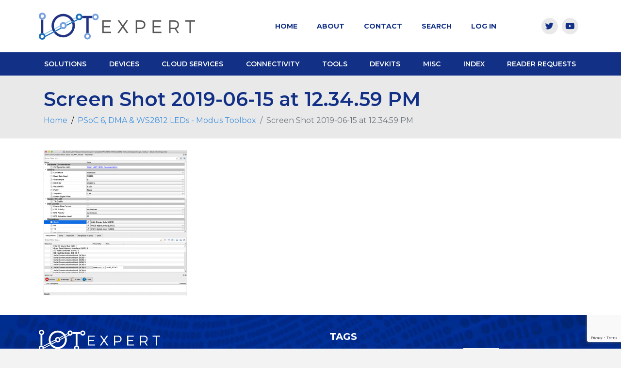

--- FILE ---
content_type: text/html; charset=UTF-8
request_url: https://iotexpert.com/psoc-6-dma-ws2812-leds-modus-toolbox/screen-shot-2019-06-15-at-12-34-59-pm/
body_size: 13808
content:
<!DOCTYPE html><html lang="en-US"><head >	<meta charset="UTF-8" />
<meta name="viewport" content="width=device-width, initial-scale=1" />
<title>Screen Shot 2019-06-15 at 12.34.59 PM &#8211; IoT Expert</title>
<meta name='robots' content='max-image-preview:large' />
<link rel="alternate" type="application/rss+xml" title="IoT Expert &raquo; Feed" href="https://iotexpert.com/feed/" />
<link rel="alternate" type="application/rss+xml" title="IoT Expert &raquo; Comments Feed" href="https://iotexpert.com/comments/feed/" />
<link rel="alternate" type="application/rss+xml" title="IoT Expert &raquo; Screen Shot 2019-06-15 at 12.34.59 PM Comments Feed" href="https://iotexpert.com/psoc-6-dma-ws2812-leds-modus-toolbox/screen-shot-2019-06-15-at-12-34-59-pm/feed/" />
<link rel="alternate" title="oEmbed (JSON)" type="application/json+oembed" href="https://iotexpert.com/wp-json/oembed/1.0/embed?url=https%3A%2F%2Fiotexpert.com%2Fpsoc-6-dma-ws2812-leds-modus-toolbox%2Fscreen-shot-2019-06-15-at-12-34-59-pm%2F" />
<link rel="alternate" title="oEmbed (XML)" type="text/xml+oembed" href="https://iotexpert.com/wp-json/oembed/1.0/embed?url=https%3A%2F%2Fiotexpert.com%2Fpsoc-6-dma-ws2812-leds-modus-toolbox%2Fscreen-shot-2019-06-15-at-12-34-59-pm%2F&#038;format=xml" />
<style id='wp-img-auto-sizes-contain-inline-css' type='text/css'>
img:is([sizes=auto i],[sizes^="auto," i]){contain-intrinsic-size:3000px 1500px}
/*# sourceURL=wp-img-auto-sizes-contain-inline-css */
</style>
<style id='wp-emoji-styles-inline-css' type='text/css'>
img.wp-smiley, img.emoji {
display: inline !important;
border: none !important;
box-shadow: none !important;
height: 1em !important;
width: 1em !important;
margin: 0 0.07em !important;
vertical-align: -0.1em !important;
background: none !important;
padding: 0 !important;
}
/*# sourceURL=wp-emoji-styles-inline-css */
</style>
<!-- <link rel='stylesheet' id='wp-block-library-css' href='https://iotexpert.com/wp-includes/css/dist/block-library/style.min.css?ver=6.9' type='text/css' media='all' /> -->
<!-- <link rel='stylesheet' id='wc-blocks-style-css' href='https://iotexpert.com/wp-content/plugins/woocommerce/assets/client/blocks/wc-blocks.css?ver=wc-10.4.3' type='text/css' media='all' /> -->
<link rel="stylesheet" type="text/css" href="//iotexpert.com/wp-content/cache/wpfc-minified/ccpebxw/2sd36.css" media="all"/>
<style id='global-styles-inline-css' type='text/css'>
:root{--wp--preset--aspect-ratio--square: 1;--wp--preset--aspect-ratio--4-3: 4/3;--wp--preset--aspect-ratio--3-4: 3/4;--wp--preset--aspect-ratio--3-2: 3/2;--wp--preset--aspect-ratio--2-3: 2/3;--wp--preset--aspect-ratio--16-9: 16/9;--wp--preset--aspect-ratio--9-16: 9/16;--wp--preset--color--black: #000000;--wp--preset--color--cyan-bluish-gray: #abb8c3;--wp--preset--color--white: #ffffff;--wp--preset--color--pale-pink: #f78da7;--wp--preset--color--vivid-red: #cf2e2e;--wp--preset--color--luminous-vivid-orange: #ff6900;--wp--preset--color--luminous-vivid-amber: #fcb900;--wp--preset--color--light-green-cyan: #7bdcb5;--wp--preset--color--vivid-green-cyan: #00d084;--wp--preset--color--pale-cyan-blue: #8ed1fc;--wp--preset--color--vivid-cyan-blue: #0693e3;--wp--preset--color--vivid-purple: #9b51e0;--wp--preset--gradient--vivid-cyan-blue-to-vivid-purple: linear-gradient(135deg,rgb(6,147,227) 0%,rgb(155,81,224) 100%);--wp--preset--gradient--light-green-cyan-to-vivid-green-cyan: linear-gradient(135deg,rgb(122,220,180) 0%,rgb(0,208,130) 100%);--wp--preset--gradient--luminous-vivid-amber-to-luminous-vivid-orange: linear-gradient(135deg,rgb(252,185,0) 0%,rgb(255,105,0) 100%);--wp--preset--gradient--luminous-vivid-orange-to-vivid-red: linear-gradient(135deg,rgb(255,105,0) 0%,rgb(207,46,46) 100%);--wp--preset--gradient--very-light-gray-to-cyan-bluish-gray: linear-gradient(135deg,rgb(238,238,238) 0%,rgb(169,184,195) 100%);--wp--preset--gradient--cool-to-warm-spectrum: linear-gradient(135deg,rgb(74,234,220) 0%,rgb(151,120,209) 20%,rgb(207,42,186) 40%,rgb(238,44,130) 60%,rgb(251,105,98) 80%,rgb(254,248,76) 100%);--wp--preset--gradient--blush-light-purple: linear-gradient(135deg,rgb(255,206,236) 0%,rgb(152,150,240) 100%);--wp--preset--gradient--blush-bordeaux: linear-gradient(135deg,rgb(254,205,165) 0%,rgb(254,45,45) 50%,rgb(107,0,62) 100%);--wp--preset--gradient--luminous-dusk: linear-gradient(135deg,rgb(255,203,112) 0%,rgb(199,81,192) 50%,rgb(65,88,208) 100%);--wp--preset--gradient--pale-ocean: linear-gradient(135deg,rgb(255,245,203) 0%,rgb(182,227,212) 50%,rgb(51,167,181) 100%);--wp--preset--gradient--electric-grass: linear-gradient(135deg,rgb(202,248,128) 0%,rgb(113,206,126) 100%);--wp--preset--gradient--midnight: linear-gradient(135deg,rgb(2,3,129) 0%,rgb(40,116,252) 100%);--wp--preset--font-size--small: 13px;--wp--preset--font-size--medium: 20px;--wp--preset--font-size--large: 36px;--wp--preset--font-size--x-large: 42px;--wp--preset--spacing--20: 0.44rem;--wp--preset--spacing--30: 0.67rem;--wp--preset--spacing--40: 1rem;--wp--preset--spacing--50: 1.5rem;--wp--preset--spacing--60: 2.25rem;--wp--preset--spacing--70: 3.38rem;--wp--preset--spacing--80: 5.06rem;--wp--preset--shadow--natural: 6px 6px 9px rgba(0, 0, 0, 0.2);--wp--preset--shadow--deep: 12px 12px 50px rgba(0, 0, 0, 0.4);--wp--preset--shadow--sharp: 6px 6px 0px rgba(0, 0, 0, 0.2);--wp--preset--shadow--outlined: 6px 6px 0px -3px rgb(255, 255, 255), 6px 6px rgb(0, 0, 0);--wp--preset--shadow--crisp: 6px 6px 0px rgb(0, 0, 0);}:where(.is-layout-flex){gap: 0.5em;}:where(.is-layout-grid){gap: 0.5em;}body .is-layout-flex{display: flex;}.is-layout-flex{flex-wrap: wrap;align-items: center;}.is-layout-flex > :is(*, div){margin: 0;}body .is-layout-grid{display: grid;}.is-layout-grid > :is(*, div){margin: 0;}:where(.wp-block-columns.is-layout-flex){gap: 2em;}:where(.wp-block-columns.is-layout-grid){gap: 2em;}:where(.wp-block-post-template.is-layout-flex){gap: 1.25em;}:where(.wp-block-post-template.is-layout-grid){gap: 1.25em;}.has-black-color{color: var(--wp--preset--color--black) !important;}.has-cyan-bluish-gray-color{color: var(--wp--preset--color--cyan-bluish-gray) !important;}.has-white-color{color: var(--wp--preset--color--white) !important;}.has-pale-pink-color{color: var(--wp--preset--color--pale-pink) !important;}.has-vivid-red-color{color: var(--wp--preset--color--vivid-red) !important;}.has-luminous-vivid-orange-color{color: var(--wp--preset--color--luminous-vivid-orange) !important;}.has-luminous-vivid-amber-color{color: var(--wp--preset--color--luminous-vivid-amber) !important;}.has-light-green-cyan-color{color: var(--wp--preset--color--light-green-cyan) !important;}.has-vivid-green-cyan-color{color: var(--wp--preset--color--vivid-green-cyan) !important;}.has-pale-cyan-blue-color{color: var(--wp--preset--color--pale-cyan-blue) !important;}.has-vivid-cyan-blue-color{color: var(--wp--preset--color--vivid-cyan-blue) !important;}.has-vivid-purple-color{color: var(--wp--preset--color--vivid-purple) !important;}.has-black-background-color{background-color: var(--wp--preset--color--black) !important;}.has-cyan-bluish-gray-background-color{background-color: var(--wp--preset--color--cyan-bluish-gray) !important;}.has-white-background-color{background-color: var(--wp--preset--color--white) !important;}.has-pale-pink-background-color{background-color: var(--wp--preset--color--pale-pink) !important;}.has-vivid-red-background-color{background-color: var(--wp--preset--color--vivid-red) !important;}.has-luminous-vivid-orange-background-color{background-color: var(--wp--preset--color--luminous-vivid-orange) !important;}.has-luminous-vivid-amber-background-color{background-color: var(--wp--preset--color--luminous-vivid-amber) !important;}.has-light-green-cyan-background-color{background-color: var(--wp--preset--color--light-green-cyan) !important;}.has-vivid-green-cyan-background-color{background-color: var(--wp--preset--color--vivid-green-cyan) !important;}.has-pale-cyan-blue-background-color{background-color: var(--wp--preset--color--pale-cyan-blue) !important;}.has-vivid-cyan-blue-background-color{background-color: var(--wp--preset--color--vivid-cyan-blue) !important;}.has-vivid-purple-background-color{background-color: var(--wp--preset--color--vivid-purple) !important;}.has-black-border-color{border-color: var(--wp--preset--color--black) !important;}.has-cyan-bluish-gray-border-color{border-color: var(--wp--preset--color--cyan-bluish-gray) !important;}.has-white-border-color{border-color: var(--wp--preset--color--white) !important;}.has-pale-pink-border-color{border-color: var(--wp--preset--color--pale-pink) !important;}.has-vivid-red-border-color{border-color: var(--wp--preset--color--vivid-red) !important;}.has-luminous-vivid-orange-border-color{border-color: var(--wp--preset--color--luminous-vivid-orange) !important;}.has-luminous-vivid-amber-border-color{border-color: var(--wp--preset--color--luminous-vivid-amber) !important;}.has-light-green-cyan-border-color{border-color: var(--wp--preset--color--light-green-cyan) !important;}.has-vivid-green-cyan-border-color{border-color: var(--wp--preset--color--vivid-green-cyan) !important;}.has-pale-cyan-blue-border-color{border-color: var(--wp--preset--color--pale-cyan-blue) !important;}.has-vivid-cyan-blue-border-color{border-color: var(--wp--preset--color--vivid-cyan-blue) !important;}.has-vivid-purple-border-color{border-color: var(--wp--preset--color--vivid-purple) !important;}.has-vivid-cyan-blue-to-vivid-purple-gradient-background{background: var(--wp--preset--gradient--vivid-cyan-blue-to-vivid-purple) !important;}.has-light-green-cyan-to-vivid-green-cyan-gradient-background{background: var(--wp--preset--gradient--light-green-cyan-to-vivid-green-cyan) !important;}.has-luminous-vivid-amber-to-luminous-vivid-orange-gradient-background{background: var(--wp--preset--gradient--luminous-vivid-amber-to-luminous-vivid-orange) !important;}.has-luminous-vivid-orange-to-vivid-red-gradient-background{background: var(--wp--preset--gradient--luminous-vivid-orange-to-vivid-red) !important;}.has-very-light-gray-to-cyan-bluish-gray-gradient-background{background: var(--wp--preset--gradient--very-light-gray-to-cyan-bluish-gray) !important;}.has-cool-to-warm-spectrum-gradient-background{background: var(--wp--preset--gradient--cool-to-warm-spectrum) !important;}.has-blush-light-purple-gradient-background{background: var(--wp--preset--gradient--blush-light-purple) !important;}.has-blush-bordeaux-gradient-background{background: var(--wp--preset--gradient--blush-bordeaux) !important;}.has-luminous-dusk-gradient-background{background: var(--wp--preset--gradient--luminous-dusk) !important;}.has-pale-ocean-gradient-background{background: var(--wp--preset--gradient--pale-ocean) !important;}.has-electric-grass-gradient-background{background: var(--wp--preset--gradient--electric-grass) !important;}.has-midnight-gradient-background{background: var(--wp--preset--gradient--midnight) !important;}.has-small-font-size{font-size: var(--wp--preset--font-size--small) !important;}.has-medium-font-size{font-size: var(--wp--preset--font-size--medium) !important;}.has-large-font-size{font-size: var(--wp--preset--font-size--large) !important;}.has-x-large-font-size{font-size: var(--wp--preset--font-size--x-large) !important;}
/*# sourceURL=global-styles-inline-css */
</style>
<style id='classic-theme-styles-inline-css' type='text/css'>
/*! This file is auto-generated */
.wp-block-button__link{color:#fff;background-color:#32373c;border-radius:9999px;box-shadow:none;text-decoration:none;padding:calc(.667em + 2px) calc(1.333em + 2px);font-size:1.125em}.wp-block-file__button{background:#32373c;color:#fff;text-decoration:none}
/*# sourceURL=/wp-includes/css/classic-themes.min.css */
</style>
<!-- <link rel='stylesheet' id='contact-form-7-css' href='https://iotexpert.com/wp-content/plugins/contact-form-7/includes/css/styles.css?ver=6.1.4' type='text/css' media='all' /> -->
<!-- <link rel='stylesheet' id='woocommerce-layout-css' href='https://iotexpert.com/wp-content/plugins/woocommerce/assets/css/woocommerce-layout.css?ver=10.4.3' type='text/css' media='all' /> -->
<link rel="stylesheet" type="text/css" href="//iotexpert.com/wp-content/cache/wpfc-minified/1e5ty90d/2sd36.css" media="all"/>
<!-- <link rel='stylesheet' id='woocommerce-smallscreen-css' href='https://iotexpert.com/wp-content/plugins/woocommerce/assets/css/woocommerce-smallscreen.css?ver=10.4.3' type='text/css' media='only screen and (max-width: 768px)' /> -->
<link rel="stylesheet" type="text/css" href="//iotexpert.com/wp-content/cache/wpfc-minified/k11p8428/2sd36.css" media="only screen and (max-width: 768px)"/>
<!-- <link rel='stylesheet' id='woocommerce-general-css' href='https://iotexpert.com/wp-content/plugins/woocommerce/assets/css/woocommerce.css?ver=10.4.3' type='text/css' media='all' /> -->
<link rel="stylesheet" type="text/css" href="//iotexpert.com/wp-content/cache/wpfc-minified/f1rci7pn/2sd36.css" media="all"/>
<style id='woocommerce-inline-inline-css' type='text/css'>
.woocommerce form .form-row .required { visibility: visible; }
/*# sourceURL=woocommerce-inline-inline-css */
</style>
<!-- <link rel='stylesheet' id='mc4wp-form-themes-css' href='https://iotexpert.com/wp-content/plugins/mailchimp-for-wp/assets/css/form-themes.css?ver=4.11.1' type='text/css' media='all' /> -->
<!-- <link rel='stylesheet' id='extendify-utility-styles-css' href='https://iotexpert.com/wp-content/plugins/extendify/public/build/utility-minimum.css?ver=6.9' type='text/css' media='all' /> -->
<!-- <link rel='stylesheet' id='jupiterx-css' href='https://iotexpert.com/wp-content/uploads/jupiterx/compiler/jupiterx/b5983a7.css?ver=3.1.0' type='text/css' media='all' /> -->
<!-- <link rel='stylesheet' id='jet-popup-frontend-css' href='https://iotexpert.com/wp-content/plugins/jet-popup/assets/css/jet-popup-frontend.css?ver=2.0.5' type='text/css' media='all' /> -->
<!-- <link rel='stylesheet' id='easy_table_style-css' href='https://iotexpert.com/wp-content/plugins/easy-table/themes/default/style.css?ver=1.8' type='text/css' media='all' /> -->
<!-- <link rel='stylesheet' id='enlighterjs-css' href='https://iotexpert.com/wp-content/plugins/enlighter/cache/enlighterjs.min.css?ver=Nm15xdXAvb+QDvM' type='text/css' media='all' /> -->
<!-- <link rel='stylesheet' id='jet-elements-css' href='https://iotexpert.com/wp-content/plugins/jet-elements/assets/css/jet-elements.css?ver=2.6.20.1' type='text/css' media='all' /> -->
<!-- <link rel='stylesheet' id='jet-elements-skin-css' href='https://iotexpert.com/wp-content/plugins/jet-elements/assets/css/jet-elements-skin.css?ver=2.6.20.1' type='text/css' media='all' /> -->
<!-- <link rel='stylesheet' id='elementor-icons-css' href='https://iotexpert.com/wp-content/plugins/elementor/assets/lib/eicons/css/elementor-icons.min.css?ver=5.14.0' type='text/css' media='all' /> -->
<!-- <link rel='stylesheet' id='elementor-frontend-legacy-css' href='https://iotexpert.com/wp-content/plugins/elementor/assets/css/frontend-legacy.min.css?ver=3.5.6' type='text/css' media='all' /> -->
<!-- <link rel='stylesheet' id='elementor-frontend-css' href='https://iotexpert.com/wp-content/plugins/elementor/assets/css/frontend.min.css?ver=3.5.6' type='text/css' media='all' /> -->
<!-- <link rel='stylesheet' id='font-awesome-css' href='https://iotexpert.com/wp-content/plugins/elementor/assets/lib/font-awesome/css/font-awesome.min.css?ver=4.7.0' type='text/css' media='all' /> -->
<!-- <link rel='stylesheet' id='raven-frontend-css' href='https://iotexpert.com/wp-content/plugins/raven/assets/css/frontend.min.css?ver=1.11.0' type='text/css' media='all' /> -->
<link rel="stylesheet" type="text/css" href="//iotexpert.com/wp-content/cache/wpfc-minified/h9j24yo/2sd37.css" media="all"/>
<link rel='stylesheet' id='elementor-post-9742-css' href='https://iotexpert.com/wp-content/uploads/elementor/css/post-9742.css?ver=1765817632' type='text/css' media='all' />
<!-- <link rel='stylesheet' id='flatpickr-css' href='https://iotexpert.com/wp-content/plugins/elementor/assets/lib/flatpickr/flatpickr.min.css?ver=4.1.4' type='text/css' media='all' /> -->
<!-- <link rel='stylesheet' id='elementor-global-css' href='https://iotexpert.com/wp-content/uploads/elementor/css/global.css?ver=1765817634' type='text/css' media='all' /> -->
<link rel="stylesheet" type="text/css" href="//iotexpert.com/wp-content/cache/wpfc-minified/d7swf42a/2sd36.css" media="all"/>
<link rel='stylesheet' id='elementor-post-9838-css' href='https://iotexpert.com/wp-content/uploads/elementor/css/post-9838.css?ver=1765817633' type='text/css' media='all' />
<link rel='stylesheet' id='elementor-post-9878-css' href='https://iotexpert.com/wp-content/uploads/elementor/css/post-9878.css?ver=1765817633' type='text/css' media='all' />
<link rel='stylesheet' id='google-fonts-1-css' href='https://fonts.googleapis.com/css?family=Roboto%3A100%2C100italic%2C200%2C200italic%2C300%2C300italic%2C400%2C400italic%2C500%2C500italic%2C600%2C600italic%2C700%2C700italic%2C800%2C800italic%2C900%2C900italic%7CRoboto+Slab%3A100%2C100italic%2C200%2C200italic%2C300%2C300italic%2C400%2C400italic%2C500%2C500italic%2C600%2C600italic%2C700%2C700italic%2C800%2C800italic%2C900%2C900italic%7CMontserrat%3A100%2C100italic%2C200%2C200italic%2C300%2C300italic%2C400%2C400italic%2C500%2C500italic%2C600%2C600italic%2C700%2C700italic%2C800%2C800italic%2C900%2C900italic&#038;display=auto&#038;ver=6.9' type='text/css' media='all' />
<!-- <link rel='stylesheet' id='elementor-icons-shared-0-css' href='https://iotexpert.com/wp-content/plugins/elementor/assets/lib/font-awesome/css/fontawesome.min.css?ver=5.15.3' type='text/css' media='all' /> -->
<!-- <link rel='stylesheet' id='elementor-icons-fa-brands-css' href='https://iotexpert.com/wp-content/plugins/elementor/assets/lib/font-awesome/css/brands.min.css?ver=5.15.3' type='text/css' media='all' /> -->
<link rel="stylesheet" type="text/css" href="//iotexpert.com/wp-content/cache/wpfc-minified/79ql03n0/2sd36.css" media="all"/>
<script src='//iotexpert.com/wp-content/cache/wpfc-minified/7jbf8at3/2sd36.js' type="text/javascript"></script>
<!-- <script type="text/javascript" src="https://iotexpert.com/wp-includes/js/jquery/jquery.min.js?ver=3.7.1" id="jquery-core-js"></script> -->
<!-- <script type="text/javascript" src="https://iotexpert.com/wp-includes/js/jquery/jquery-migrate.min.js?ver=3.4.1" id="jquery-migrate-js"></script> -->
<!-- <script type="text/javascript" src="https://iotexpert.com/wp-content/plugins/woocommerce/assets/js/jquery-blockui/jquery.blockUI.min.js?ver=2.7.0-wc.10.4.3" id="wc-jquery-blockui-js" defer="defer" data-wp-strategy="defer"></script> -->
<script type="text/javascript" id="wc-add-to-cart-js-extra">
/* <![CDATA[ */
var wc_add_to_cart_params = {"ajax_url":"/wp-admin/admin-ajax.php","wc_ajax_url":"/?wc-ajax=%%endpoint%%","i18n_view_cart":"View cart","cart_url":"https://iotexpert.com/cart/","is_cart":"","cart_redirect_after_add":"no"};
//# sourceURL=wc-add-to-cart-js-extra
/* ]]> */
</script>
<script src='//iotexpert.com/wp-content/cache/wpfc-minified/kwwy3da0/2sd36.js' type="text/javascript"></script>
<!-- <script type="text/javascript" src="https://iotexpert.com/wp-content/plugins/woocommerce/assets/js/frontend/add-to-cart.min.js?ver=10.4.3" id="wc-add-to-cart-js" defer="defer" data-wp-strategy="defer"></script> -->
<!-- <script type="text/javascript" src="https://iotexpert.com/wp-content/plugins/woocommerce/assets/js/js-cookie/js.cookie.min.js?ver=2.1.4-wc.10.4.3" id="wc-js-cookie-js" defer="defer" data-wp-strategy="defer"></script> -->
<script type="text/javascript" id="woocommerce-js-extra">
/* <![CDATA[ */
var woocommerce_params = {"ajax_url":"/wp-admin/admin-ajax.php","wc_ajax_url":"/?wc-ajax=%%endpoint%%","i18n_password_show":"Show password","i18n_password_hide":"Hide password"};
//# sourceURL=woocommerce-js-extra
/* ]]> */
</script>
<script src='//iotexpert.com/wp-content/cache/wpfc-minified/r64crj4/2sd36.js' type="text/javascript"></script>
<!-- <script type="text/javascript" src="https://iotexpert.com/wp-content/plugins/woocommerce/assets/js/frontend/woocommerce.min.js?ver=10.4.3" id="woocommerce-js" defer="defer" data-wp-strategy="defer"></script> -->
<!-- <script type="text/javascript" src="https://iotexpert.com/wp-content/themes/jupiterx/lib/admin/assets/lib/webfont/webfont.min.js?ver=1.6.26" id="jupiterx-webfont-js"></script> -->
<script type="text/javascript" id="jupiterx-webfont-js-after">
/* <![CDATA[ */
WebFont.load({
google: {
families: ['Montserrat:100,200,300,400,500,600,700,800,900,100italic,200italic,300italic,400italic,500italic,600italic,700italic,800italic,900italic']
}
});
//# sourceURL=jupiterx-webfont-js-after
/* ]]> */
</script>
<script src='//iotexpert.com/wp-content/cache/wpfc-minified/q5oxpv40/2sd36.js' type="text/javascript"></script>
<!-- <script type="text/javascript" src="https://iotexpert.com/wp-content/themes/jupiterx/lib/assets/dist/js/utils.min.js?ver=3.1.0" id="jupiterx-utils-js"></script> -->
<link rel="https://api.w.org/" href="https://iotexpert.com/wp-json/" /><link rel="alternate" title="JSON" type="application/json" href="https://iotexpert.com/wp-json/wp/v2/media/7286" /><link rel="EditURI" type="application/rsd+xml" title="RSD" href="https://iotexpert.com/xmlrpc.php?rsd" />
<meta name="generator" content="WordPress 6.9" />
<meta name="generator" content="WooCommerce 10.4.3" />
<link rel="canonical" href="https://iotexpert.com/psoc-6-dma-ws2812-leds-modus-toolbox/screen-shot-2019-06-15-at-12-34-59-pm/" />
<link rel='shortlink' href='https://iotexpert.com/?p=7286' />
<meta name="generator" content="Redux 4.5.10" />
<!-- GA Google Analytics @ https://m0n.co/ga -->
<script>
(function(i,s,o,g,r,a,m){i['GoogleAnalyticsObject']=r;i[r]=i[r]||function(){
(i[r].q=i[r].q||[]).push(arguments)},i[r].l=1*new Date();a=s.createElement(o),
m=s.getElementsByTagName(o)[0];a.async=1;a.src=g;m.parentNode.insertBefore(a,m)
})(window,document,'script','https://www.google-analytics.com/analytics.js','ga');
ga('create', 'UA-55121002-1', 'auto');
ga('send', 'pageview');
</script>
<!-- Analytics by WP Statistics - https://wp-statistics.com -->
<noscript><style>.woocommerce-product-gallery{ opacity: 1 !important; }</style></noscript>
<link rel="icon" href="https://iotexpert.com/wp-content/uploads/2017/01/cropped-Avatar-32x32.jpg" sizes="32x32" />
<link rel="icon" href="https://iotexpert.com/wp-content/uploads/2017/01/cropped-Avatar-192x192.jpg" sizes="192x192" />
<link rel="apple-touch-icon" href="https://iotexpert.com/wp-content/uploads/2017/01/cropped-Avatar-180x180.jpg" />
<meta name="msapplication-TileImage" content="https://iotexpert.com/wp-content/uploads/2017/01/cropped-Avatar-270x270.jpg" />
<style type="text/css" id="wp-custom-css">
.jupiterx-widget-content {
font-family: montserrat!important;
}
.card-title {
color: white;
font-weight: 700;
text-transform: uppercase;
}
.btn:not(:disabled):not(.disabled) {
cursor: pointer;
border-radius: 0px;
}
a {
color: #4190DF;
text-decoration: none;
background-color: transparent;
-webkit-text-decoration-skip: objects;
}
.jupiterx-post-content table th, .jupiterx-post-content table td, .table th, .table td {
border: 1px solid #dee2e6!important;
}
.raven-post-image-wrap {
padding-bottom: 0px !important;
}
.elementor-9744 .elementor-element.elementor-element-03d9d8b .raven-post-meta {
font-family: "Montserrat"!important, Sans-serif;
padding: 5px 0px 0px 0px!important;
}
.jupiterx-main-content {
background-color: white;
}
h1 {
padding-top: 20px;
}
.jupiterx-main-header-post-title {
padding-top: 0px!important;
}
.jupiterx-main-header [class*="-header-post-title"] {
font-size: 2.5rem;
font-weight: 600;
word-break: break-word;
color:#123086;
}
.jupiterx-main-header {
padding-top: 25px !important;
padding-bottom: 25px !important;
background-color:#E9E9E9!important;
}
.elementor-9838 .elementor-element.elementor-element-272d598 .raven-nav-menu-mobile .raven-nav-menu li > a {
font-weight: 600!important;
font-family: montserrat!important;
}
.elementor-9838 .elementor-element.elementor-element-ed87172 .raven-nav-menu-mobile .raven-nav-menu li > a {
padding: 8px 32px 8px 32px;
font-family: montserrat!important;
}
@media (min-width: 768px) {
.tophead {
display:none;
}
}
.elementor-kit-9742 {
--e-global-color-accent: #4190DF;
}
@media (max-width: 575.98px) {
.jupiterx-main-header [class*="-header-post-title"] {
font-size: 1.7rem;
}
}
.elementor-widget-raven-breadcrumbs span, .elementor-widget-raven-breadcrumbs li {
font-family: montserrat!important;
}
h2 {
font-family: Montserrat!important;
}		</style>
<!-- <link rel='stylesheet' id='e-animations-css' href='https://iotexpert.com/wp-content/plugins/elementor/assets/lib/animations/animations.min.css?ver=3.5.6' type='text/css' media='all' /> -->
<link rel="stylesheet" type="text/css" href="//iotexpert.com/wp-content/cache/wpfc-minified/9hskwijl/2sd36.css" media="all"/>
</head><body class="attachment wp-singular attachment-template-default single single-attachment postid-7286 attachmentid-7286 attachment-png wp-theme-jupiterx wp-child-theme-jupiterx-child no-js theme-jupiterx woocommerce-no-js elementor-default elementor-kit-9742" itemscope="itemscope" itemtype="http://schema.org/WebPage"><a class="jupiterx-a11y jupiterx-a11y-skip-navigation-link" href="#jupiterx-main">Skip to content</a><div class="jupiterx-site"><header class="jupiterx-header jupiterx-header-custom" data-jupiterx-settings="{&quot;breakpoint&quot;:&quot;767.98&quot;,&quot;template&quot;:&quot;9838&quot;}" role="banner" itemscope="itemscope" itemtype="http://schema.org/WPHeader">		<div data-elementor-type="header" data-elementor-id="9838" class="elementor elementor-9838" data-elementor-settings="[]">
<div class="elementor-inner">
<div class="elementor-section-wrap">
<section class="elementor-section elementor-top-section elementor-element elementor-element-0591ca8 elementor-hidden-desktop tophead elementor-section-boxed elementor-section-height-default elementor-section-height-default" data-id="0591ca8" data-element_type="section" id="tophead" data-settings="{&quot;jet_parallax_layout_list&quot;:[{&quot;jet_parallax_layout_image&quot;:{&quot;url&quot;:&quot;&quot;,&quot;id&quot;:&quot;&quot;},&quot;_id&quot;:&quot;6a2d398&quot;,&quot;jet_parallax_layout_image_tablet&quot;:{&quot;url&quot;:&quot;&quot;,&quot;id&quot;:&quot;&quot;},&quot;jet_parallax_layout_image_mobile&quot;:{&quot;url&quot;:&quot;&quot;,&quot;id&quot;:&quot;&quot;},&quot;jet_parallax_layout_speed&quot;:{&quot;unit&quot;:&quot;%&quot;,&quot;size&quot;:50,&quot;sizes&quot;:[]},&quot;jet_parallax_layout_type&quot;:&quot;scroll&quot;,&quot;jet_parallax_layout_direction&quot;:null,&quot;jet_parallax_layout_fx_direction&quot;:null,&quot;jet_parallax_layout_z_index&quot;:&quot;&quot;,&quot;jet_parallax_layout_bg_x&quot;:50,&quot;jet_parallax_layout_bg_x_tablet&quot;:&quot;&quot;,&quot;jet_parallax_layout_bg_x_mobile&quot;:&quot;&quot;,&quot;jet_parallax_layout_bg_y&quot;:50,&quot;jet_parallax_layout_bg_y_tablet&quot;:&quot;&quot;,&quot;jet_parallax_layout_bg_y_mobile&quot;:&quot;&quot;,&quot;jet_parallax_layout_bg_size&quot;:&quot;auto&quot;,&quot;jet_parallax_layout_bg_size_tablet&quot;:&quot;&quot;,&quot;jet_parallax_layout_bg_size_mobile&quot;:&quot;&quot;,&quot;jet_parallax_layout_animation_prop&quot;:&quot;transform&quot;,&quot;jet_parallax_layout_on&quot;:[&quot;desktop&quot;,&quot;tablet&quot;]}],&quot;background_background&quot;:&quot;classic&quot;}">
<div class="elementor-container elementor-column-gap-default">
<div class="elementor-row">
<div class="elementor-column elementor-col-100 elementor-top-column elementor-element elementor-element-fe98320 raven-column-flex-horizontal" data-id="fe98320" data-element_type="column">
<div class="elementor-column-wrap elementor-element-populated">
<div class="elementor-widget-wrap">
<div class="elementor-element elementor-element-ed87172 elementor-hidden-desktop raven-breakpoint-mobile raven-nav-menu-align-left elementor-widget elementor-widget-raven-nav-menu" data-id="ed87172" data-element_type="widget" data-settings="{&quot;mobile_layout&quot;:&quot;side&quot;,&quot;side_menu_effect&quot;:&quot;overlay&quot;,&quot;submenu_space_between&quot;:{&quot;unit&quot;:&quot;px&quot;,&quot;size&quot;:&quot;&quot;,&quot;sizes&quot;:[]},&quot;submenu_opening_position&quot;:&quot;bottom&quot;,&quot;side_menu_alignment&quot;:&quot;left&quot;,&quot;menu_container_width&quot;:{&quot;unit&quot;:&quot;px&quot;,&quot;size&quot;:&quot;&quot;,&quot;sizes&quot;:[]},&quot;menu_container_width_tablet&quot;:{&quot;unit&quot;:&quot;px&quot;,&quot;size&quot;:&quot;&quot;,&quot;sizes&quot;:[]},&quot;menu_container_width_mobile&quot;:{&quot;unit&quot;:&quot;px&quot;,&quot;size&quot;:&quot;&quot;,&quot;sizes&quot;:[]}}" data-widget_type="raven-nav-menu.default">
<div class="elementor-widget-container">
<nav class="raven-nav-menu-main raven-nav-menu-horizontal raven-nav-menu-tablet-horizontal raven-nav-menu-mobile-horizontal raven-nav-icons-hidden-tablet raven-nav-icons-hidden-mobile">
<ul id="menu-ed87172" class="raven-nav-menu"><li class="menu-item menu-item-type-custom menu-item-object-custom menu-item-home menu-item-2940"><a href="https://iotexpert.com" class="raven-menu-item raven-link-item ">Home</a></li>
<li class="menu-item menu-item-type-post_type menu-item-object-page menu-item-103"><a href="https://iotexpert.com/about/" class="raven-menu-item raven-link-item ">About</a></li>
<li class="menu-item menu-item-type-post_type menu-item-object-page menu-item-111"><a href="https://iotexpert.com/contact/" class="raven-menu-item raven-link-item ">Contact</a></li>
<li class="menu-item menu-item-type-custom menu-item-object-custom menu-item-9978"><a href="https://iotexpert.com/search/" class="raven-menu-item raven-link-item ">Search</a></li>
<li class="menu-item menu-item-type-custom menu-item-object-custom menu-item-9972"><a href="https://iotexpert.com/wp-login.php?itsec-hb-token=aristotle" class="raven-menu-item raven-link-item ">Log In</a></li>
</ul>		</nav>
<div class="raven-nav-menu-toggle">
<div class="raven-nav-menu-toggle-button ">
<span class="fa fa-bars"></span>
</div>
</div>
<nav class="raven-nav-icons-hidden-tablet raven-nav-icons-hidden-mobile raven-nav-menu-mobile raven-nav-menu-side">
<div class="raven-nav-menu-close-button">
<span class="raven-nav-menu-close-icon">&times;</span>
</div>
<div class="raven-container">
<ul id="menu-mobile-ed87172" class="raven-nav-menu"><li class="menu-item menu-item-type-custom menu-item-object-custom menu-item-home menu-item-2940"><a href="https://iotexpert.com" class="raven-menu-item raven-link-item ">Home</a></li>
<li class="menu-item menu-item-type-post_type menu-item-object-page menu-item-103"><a href="https://iotexpert.com/about/" class="raven-menu-item raven-link-item ">About</a></li>
<li class="menu-item menu-item-type-post_type menu-item-object-page menu-item-111"><a href="https://iotexpert.com/contact/" class="raven-menu-item raven-link-item ">Contact</a></li>
<li class="menu-item menu-item-type-custom menu-item-object-custom menu-item-9978"><a href="https://iotexpert.com/search/" class="raven-menu-item raven-link-item ">Search</a></li>
<li class="menu-item menu-item-type-custom menu-item-object-custom menu-item-9972"><a href="https://iotexpert.com/wp-login.php?itsec-hb-token=aristotle" class="raven-menu-item raven-link-item ">Log In</a></li>
</ul>			</div>
</nav>
</div>
</div>
</div>
</div>
</div>
</div>
</div>
</section>
<section class="elementor-section elementor-top-section elementor-element elementor-element-5a4ad64 elementor-section-boxed elementor-section-height-default elementor-section-height-default" data-id="5a4ad64" data-element_type="section" data-settings="{&quot;jet_parallax_layout_list&quot;:[{&quot;jet_parallax_layout_image&quot;:{&quot;url&quot;:&quot;&quot;,&quot;id&quot;:&quot;&quot;},&quot;_id&quot;:&quot;4de56d1&quot;,&quot;jet_parallax_layout_image_tablet&quot;:{&quot;url&quot;:&quot;&quot;,&quot;id&quot;:&quot;&quot;},&quot;jet_parallax_layout_image_mobile&quot;:{&quot;url&quot;:&quot;&quot;,&quot;id&quot;:&quot;&quot;},&quot;jet_parallax_layout_speed&quot;:{&quot;unit&quot;:&quot;%&quot;,&quot;size&quot;:50,&quot;sizes&quot;:[]},&quot;jet_parallax_layout_type&quot;:&quot;scroll&quot;,&quot;jet_parallax_layout_direction&quot;:null,&quot;jet_parallax_layout_fx_direction&quot;:null,&quot;jet_parallax_layout_z_index&quot;:&quot;&quot;,&quot;jet_parallax_layout_bg_x&quot;:50,&quot;jet_parallax_layout_bg_x_tablet&quot;:&quot;&quot;,&quot;jet_parallax_layout_bg_x_mobile&quot;:&quot;&quot;,&quot;jet_parallax_layout_bg_y&quot;:50,&quot;jet_parallax_layout_bg_y_tablet&quot;:&quot;&quot;,&quot;jet_parallax_layout_bg_y_mobile&quot;:&quot;&quot;,&quot;jet_parallax_layout_bg_size&quot;:&quot;auto&quot;,&quot;jet_parallax_layout_bg_size_tablet&quot;:&quot;&quot;,&quot;jet_parallax_layout_bg_size_mobile&quot;:&quot;&quot;,&quot;jet_parallax_layout_animation_prop&quot;:&quot;transform&quot;,&quot;jet_parallax_layout_on&quot;:[&quot;desktop&quot;,&quot;tablet&quot;]}],&quot;background_background&quot;:&quot;classic&quot;}">
<div class="elementor-container elementor-column-gap-default">
<div class="elementor-row">
<div class="elementor-column elementor-col-33 elementor-top-column elementor-element elementor-element-134f552" data-id="134f552" data-element_type="column">
<div class="elementor-column-wrap elementor-element-populated">
<div class="elementor-widget-wrap">
<div class="elementor-element elementor-element-84272aa elementor-widget elementor-widget-raven-site-logo" data-id="84272aa" data-element_type="widget" data-widget_type="raven-site-logo.default">
<div class="elementor-widget-container">
<div class="raven-widget-wrapper">
<div class="raven-site-logo">
<a class="raven-site-logo-link" href="https://iotexpert.com">
<img src="https://iotexpert.com/wp-content/uploads/2020/09/IOTexpert_Logo_RGB-01.svg" alt="IoT Expert" class="raven-site-logo-desktop raven-site-logo-tablet raven-site-logo-mobile" data-no-lazy="1" />
</a>
</div>
</div>
</div>
</div>
</div>
</div>
</div>
<div class="elementor-column elementor-col-33 elementor-top-column elementor-element elementor-element-3a4c272" data-id="3a4c272" data-element_type="column">
<div class="elementor-column-wrap elementor-element-populated">
<div class="elementor-widget-wrap">
<div class="elementor-element elementor-element-9ece2f2 raven-nav-menu-align-right elementor-hidden-phone raven-breakpoint-mobile elementor-widget elementor-widget-raven-nav-menu" data-id="9ece2f2" data-element_type="widget" data-settings="{&quot;mobile_layout&quot;:&quot;side&quot;,&quot;side_menu_effect&quot;:&quot;overlay&quot;,&quot;submenu_space_between&quot;:{&quot;unit&quot;:&quot;px&quot;,&quot;size&quot;:&quot;&quot;,&quot;sizes&quot;:[]},&quot;submenu_opening_position&quot;:&quot;bottom&quot;,&quot;side_menu_alignment&quot;:&quot;left&quot;,&quot;menu_container_width&quot;:{&quot;unit&quot;:&quot;px&quot;,&quot;size&quot;:&quot;&quot;,&quot;sizes&quot;:[]},&quot;menu_container_width_tablet&quot;:{&quot;unit&quot;:&quot;px&quot;,&quot;size&quot;:&quot;&quot;,&quot;sizes&quot;:[]},&quot;menu_container_width_mobile&quot;:{&quot;unit&quot;:&quot;px&quot;,&quot;size&quot;:&quot;&quot;,&quot;sizes&quot;:[]}}" data-widget_type="raven-nav-menu.default">
<div class="elementor-widget-container">
<nav class="raven-nav-menu-main raven-nav-menu-horizontal raven-nav-menu-tablet-horizontal raven-nav-menu-mobile-horizontal raven-nav-icons-hidden-tablet raven-nav-icons-hidden-mobile">
<ul id="menu-9ece2f2" class="raven-nav-menu"><li class="menu-item menu-item-type-custom menu-item-object-custom menu-item-home menu-item-2940"><a href="https://iotexpert.com" class="raven-menu-item raven-link-item ">Home</a></li>
<li class="menu-item menu-item-type-post_type menu-item-object-page menu-item-103"><a href="https://iotexpert.com/about/" class="raven-menu-item raven-link-item ">About</a></li>
<li class="menu-item menu-item-type-post_type menu-item-object-page menu-item-111"><a href="https://iotexpert.com/contact/" class="raven-menu-item raven-link-item ">Contact</a></li>
<li class="menu-item menu-item-type-custom menu-item-object-custom menu-item-9978"><a href="https://iotexpert.com/search/" class="raven-menu-item raven-link-item ">Search</a></li>
<li class="menu-item menu-item-type-custom menu-item-object-custom menu-item-9972"><a href="https://iotexpert.com/wp-login.php?itsec-hb-token=aristotle" class="raven-menu-item raven-link-item ">Log In</a></li>
</ul>		</nav>
<div class="raven-nav-menu-toggle">
<div class="raven-nav-menu-toggle-button ">
<span class="fa fa-bars"></span>
</div>
</div>
<nav class="raven-nav-icons-hidden-tablet raven-nav-icons-hidden-mobile raven-nav-menu-mobile raven-nav-menu-side">
<div class="raven-nav-menu-close-button">
<span class="raven-nav-menu-close-icon">&times;</span>
</div>
<div class="raven-container">
<ul id="menu-mobile-9ece2f2" class="raven-nav-menu"><li class="menu-item menu-item-type-custom menu-item-object-custom menu-item-home menu-item-2940"><a href="https://iotexpert.com" class="raven-menu-item raven-link-item ">Home</a></li>
<li class="menu-item menu-item-type-post_type menu-item-object-page menu-item-103"><a href="https://iotexpert.com/about/" class="raven-menu-item raven-link-item ">About</a></li>
<li class="menu-item menu-item-type-post_type menu-item-object-page menu-item-111"><a href="https://iotexpert.com/contact/" class="raven-menu-item raven-link-item ">Contact</a></li>
<li class="menu-item menu-item-type-custom menu-item-object-custom menu-item-9978"><a href="https://iotexpert.com/search/" class="raven-menu-item raven-link-item ">Search</a></li>
<li class="menu-item menu-item-type-custom menu-item-object-custom menu-item-9972"><a href="https://iotexpert.com/wp-login.php?itsec-hb-token=aristotle" class="raven-menu-item raven-link-item ">Log In</a></li>
</ul>			</div>
</nav>
</div>
</div>
</div>
</div>
</div>
<div class="elementor-column elementor-col-33 elementor-top-column elementor-element elementor-element-f7a73e9" data-id="f7a73e9" data-element_type="column" data-settings="{&quot;background_background&quot;:&quot;classic&quot;}">
<div class="elementor-column-wrap elementor-element-populated">
<div class="elementor-widget-wrap">
<div class="elementor-element elementor-element-24b93ec e-grid-align-right elementor-hidden-phone elementor-shape-rounded elementor-grid-0 elementor-widget elementor-widget-social-icons" data-id="24b93ec" data-element_type="widget" data-widget_type="social-icons.default">
<div class="elementor-widget-container">
<div class="elementor-social-icons-wrapper elementor-grid">
<span class="elementor-grid-item">
<a class="elementor-icon elementor-social-icon elementor-social-icon-twitter elementor-repeater-item-d43130f" target="_blank">
<span class="elementor-screen-only">Twitter</span>
<i class="fab fa-twitter"></i>					</a>
</span>
<span class="elementor-grid-item">
<a class="elementor-icon elementor-social-icon elementor-social-icon-youtube elementor-repeater-item-8bee511" target="_blank">
<span class="elementor-screen-only">Youtube</span>
<i class="fab fa-youtube"></i>					</a>
</span>
</div>
</div>
</div>
</div>
</div>
</div>
</div>
</div>
</section>
<section class="elementor-section elementor-top-section elementor-element elementor-element-83dc19d elementor-section-boxed elementor-section-height-default elementor-section-height-default" data-id="83dc19d" data-element_type="section" data-settings="{&quot;jet_parallax_layout_list&quot;:[{&quot;jet_parallax_layout_image&quot;:{&quot;url&quot;:&quot;&quot;,&quot;id&quot;:&quot;&quot;},&quot;_id&quot;:&quot;42d586b&quot;,&quot;jet_parallax_layout_image_tablet&quot;:{&quot;url&quot;:&quot;&quot;,&quot;id&quot;:&quot;&quot;},&quot;jet_parallax_layout_image_mobile&quot;:{&quot;url&quot;:&quot;&quot;,&quot;id&quot;:&quot;&quot;},&quot;jet_parallax_layout_speed&quot;:{&quot;unit&quot;:&quot;%&quot;,&quot;size&quot;:50,&quot;sizes&quot;:[]},&quot;jet_parallax_layout_type&quot;:&quot;scroll&quot;,&quot;jet_parallax_layout_direction&quot;:null,&quot;jet_parallax_layout_fx_direction&quot;:null,&quot;jet_parallax_layout_z_index&quot;:&quot;&quot;,&quot;jet_parallax_layout_bg_x&quot;:50,&quot;jet_parallax_layout_bg_x_tablet&quot;:&quot;&quot;,&quot;jet_parallax_layout_bg_x_mobile&quot;:&quot;&quot;,&quot;jet_parallax_layout_bg_y&quot;:50,&quot;jet_parallax_layout_bg_y_tablet&quot;:&quot;&quot;,&quot;jet_parallax_layout_bg_y_mobile&quot;:&quot;&quot;,&quot;jet_parallax_layout_bg_size&quot;:&quot;auto&quot;,&quot;jet_parallax_layout_bg_size_tablet&quot;:&quot;&quot;,&quot;jet_parallax_layout_bg_size_mobile&quot;:&quot;&quot;,&quot;jet_parallax_layout_animation_prop&quot;:&quot;transform&quot;,&quot;jet_parallax_layout_on&quot;:[&quot;desktop&quot;,&quot;tablet&quot;]}],&quot;background_background&quot;:&quot;classic&quot;}">
<div class="elementor-container elementor-column-gap-default">
<div class="elementor-row">
<div class="elementor-column elementor-col-100 elementor-top-column elementor-element elementor-element-0640cd3" data-id="0640cd3" data-element_type="column" data-settings="{&quot;background_background&quot;:&quot;classic&quot;}">
<div class="elementor-column-wrap elementor-element-populated">
<div class="elementor-widget-wrap">
<div class="elementor-element elementor-element-272d598 raven-tablet-nav-menu-align-justify raven-nav-menu-align-justify raven-nav-menu-stretch raven-breakpoint-mobile elementor-widget elementor-widget-raven-nav-menu" data-id="272d598" data-element_type="widget" data-settings="{&quot;full_width&quot;:&quot;stretch&quot;,&quot;mobile_layout&quot;:&quot;dropdown&quot;,&quot;submenu_space_between&quot;:{&quot;unit&quot;:&quot;px&quot;,&quot;size&quot;:&quot;&quot;,&quot;sizes&quot;:[]},&quot;submenu_opening_position&quot;:&quot;bottom&quot;}" data-widget_type="raven-nav-menu.default">
<div class="elementor-widget-container">
<nav class="raven-nav-menu-main raven-nav-menu-horizontal raven-nav-menu-tablet-horizontal raven-nav-menu-mobile-horizontal raven-nav-icons-hidden-tablet raven-nav-icons-hidden-mobile">
<ul id="menu-272d598" class="raven-nav-menu"><li class="menu-item menu-item-type-taxonomy menu-item-object-category menu-item-has-children menu-item-97"><a href="https://iotexpert.com/category/solutions/" class="raven-menu-item raven-link-item ">Solutions</a>
<ul class="0 sub-menu raven-submenu">
<li class="menu-item menu-item-type-taxonomy menu-item-object-category menu-item-10402"><a href="https://iotexpert.com/category/solutions/anycloud-advertising-scanner/" class="raven-submenu-item raven-link-item ">AnyCloud Advertising Scanner</a></li>
<li class="menu-item menu-item-type-taxonomy menu-item-object-category menu-item-10403"><a href="https://iotexpert.com/category/tilt-hydrometer-data-collection/" class="raven-submenu-item raven-link-item ">Tilt Hydrometer Data Collection</a></li>
<li class="menu-item menu-item-type-taxonomy menu-item-object-category menu-item-7385"><a href="https://iotexpert.com/category/solutions/elkhorn-creek-2-0/" class="raven-submenu-item raven-link-item ">Elkhorn Creek 2.0</a></li>
<li class="menu-item menu-item-type-taxonomy menu-item-object-category menu-item-366"><a href="https://iotexpert.com/category/solutions/elkhorn-creek/" class="raven-submenu-item raven-link-item ">Elkhorn Creek</a></li>
<li class="menu-item menu-item-type-taxonomy menu-item-object-category menu-item-292"><a href="https://iotexpert.com/category/solutions/physics-lab/" class="raven-submenu-item raven-link-item ">Physics Lab</a></li>
<li class="menu-item menu-item-type-taxonomy menu-item-object-category menu-item-1677"><a href="https://iotexpert.com/category/solutions/pinball/" class="raven-submenu-item raven-link-item ">Pinball</a></li>
<li class="menu-item menu-item-type-taxonomy menu-item-object-category menu-item-98"><a href="https://iotexpert.com/category/solutions/home-automation/" class="raven-submenu-item raven-link-item ">Home Automation</a></li>
</ul>
</li>
<li class="menu-item menu-item-type-taxonomy menu-item-object-category menu-item-has-children menu-item-789"><a href="https://iotexpert.com/category/devices/" class="raven-menu-item raven-link-item ">Devices</a>
<ul class="0 sub-menu raven-submenu">
<li class="menu-item menu-item-type-taxonomy menu-item-object-category menu-item-3657"><a href="https://iotexpert.com/category/devices/psoc-6/" class="raven-submenu-item raven-link-item ">PSoC 6</a></li>
<li class="menu-item menu-item-type-taxonomy menu-item-object-category menu-item-5981"><a href="https://iotexpert.com/category/devices/4343w/" class="raven-submenu-item raven-link-item ">4343W</a></li>
<li class="menu-item menu-item-type-taxonomy menu-item-object-category menu-item-791"><a href="https://iotexpert.com/category/devices/psoc-4200/" class="raven-submenu-item raven-link-item ">PSoC 4200</a></li>
<li class="menu-item menu-item-type-taxonomy menu-item-object-category menu-item-790"><a href="https://iotexpert.com/category/devices/psoc-4000s/" class="raven-submenu-item raven-link-item ">PSoC 4000S</a></li>
<li class="menu-item menu-item-type-taxonomy menu-item-object-category menu-item-792"><a href="https://iotexpert.com/category/devices/psoc4-ble/" class="raven-submenu-item raven-link-item ">PSoC4 BLE</a></li>
<li class="menu-item menu-item-type-taxonomy menu-item-object-category menu-item-8377"><a href="https://iotexpert.com/category/devices/supirbuck/" class="raven-submenu-item raven-link-item ">SupIRbuck</a></li>
<li class="menu-item menu-item-type-taxonomy menu-item-object-category menu-item-8374"><a href="https://iotexpert.com/category/devices/ez-pd/" class="raven-submenu-item raven-link-item ">EZ-PD</a></li>
</ul>
</li>
<li class="menu-item menu-item-type-taxonomy menu-item-object-category menu-item-has-children menu-item-95"><a href="https://iotexpert.com/category/iot-cloud/" class="raven-menu-item raven-link-item ">Cloud Services</a>
<ul class="0 sub-menu raven-submenu">
<li class="menu-item menu-item-type-taxonomy menu-item-object-category menu-item-7384"><a href="https://iotexpert.com/category/iot-cloud/aws-iot/" class="raven-submenu-item raven-link-item ">AWS IoT</a></li>
<li class="menu-item menu-item-type-taxonomy menu-item-object-category menu-item-988"><a href="https://iotexpert.com/category/iot-cloud/elkhorn-creek-cloud/" class="raven-submenu-item raven-link-item ">Elkhorn Creek Cloud</a></li>
<li class="menu-item menu-item-type-taxonomy menu-item-object-category menu-item-3300"><a href="https://iotexpert.com/category/iot-cloud/particle/" class="raven-submenu-item raven-link-item ">Particle</a></li>
<li class="menu-item menu-item-type-taxonomy menu-item-object-category menu-item-3301"><a href="https://iotexpert.com/category/iot-cloud/thing-speak/" class="raven-submenu-item raven-link-item ">Thing Speak</a></li>
<li class="menu-item menu-item-type-taxonomy menu-item-object-category menu-item-204"><a href="https://iotexpert.com/category/iot-cloud/axeda/" class="raven-submenu-item raven-link-item ">Axeda</a></li>
</ul>
</li>
<li class="menu-item menu-item-type-taxonomy menu-item-object-category menu-item-has-children menu-item-140"><a href="https://iotexpert.com/category/connectivity/" class="raven-menu-item raven-link-item ">Connectivity</a>
<ul class="0 sub-menu raven-submenu">
<li class="menu-item menu-item-type-taxonomy menu-item-object-category menu-item-141"><a href="https://iotexpert.com/category/connectivity/bluetooth/" class="raven-submenu-item raven-link-item ">Bluetooth</a></li>
<li class="menu-item menu-item-type-taxonomy menu-item-object-category menu-item-142"><a href="https://iotexpert.com/category/connectivity/wifi/" class="raven-submenu-item raven-link-item ">WIFI</a></li>
<li class="menu-item menu-item-type-taxonomy menu-item-object-category menu-item-169"><a href="https://iotexpert.com/category/connectivity/zigbee/" class="raven-submenu-item raven-link-item ">Zigbee</a></li>
<li class="menu-item menu-item-type-taxonomy menu-item-object-category menu-item-143"><a href="https://iotexpert.com/category/connectivity/zwave-2/" class="raven-submenu-item raven-link-item ">Zwave</a></li>
</ul>
</li>
<li class="menu-item menu-item-type-taxonomy menu-item-object-category menu-item-has-children menu-item-174"><a href="https://iotexpert.com/category/tools/" class="raven-menu-item raven-link-item ">Tools</a>
<ul class="0 sub-menu raven-submenu">
<li class="menu-item menu-item-type-taxonomy menu-item-object-category menu-item-3371"><a href="https://iotexpert.com/category/tools/designspark-pcb/" class="raven-submenu-item raven-link-item ">DesignSpark PCB</a></li>
<li class="menu-item menu-item-type-taxonomy menu-item-object-category menu-item-561"><a href="https://iotexpert.com/category/tools/psoc-creator/" class="raven-submenu-item raven-link-item ">PSoC Creator</a></li>
<li class="menu-item menu-item-type-taxonomy menu-item-object-category menu-item-4028"><a href="https://iotexpert.com/category/tools/tracelyzer/" class="raven-submenu-item raven-link-item ">Tracealyzer</a></li>
<li class="menu-item menu-item-type-taxonomy menu-item-object-category menu-item-2275"><a href="https://iotexpert.com/category/tools/wiced/" class="raven-submenu-item raven-link-item ">WICED</a></li>
<li class="menu-item menu-item-type-taxonomy menu-item-object-category menu-item-3604"><a href="https://iotexpert.com/category/tools/freertos/" class="raven-submenu-item raven-link-item ">FreeRTOS</a></li>
<li class="menu-item menu-item-type-taxonomy menu-item-object-category menu-item-3605"><a href="https://iotexpert.com/category/tools/designspark-pcb/" class="raven-submenu-item raven-link-item ">DesignSpark PCB</a></li>
<li class="menu-item menu-item-type-taxonomy menu-item-object-category menu-item-395"><a href="https://iotexpert.com/category/tools/eagle/" class="raven-submenu-item raven-link-item ">Eagle</a></li>
<li class="menu-item menu-item-type-taxonomy menu-item-object-category menu-item-2795"><a href="https://iotexpert.com/category/tools/miniprog-3/" class="raven-submenu-item raven-link-item ">Miniprog-3</a></li>
<li class="menu-item menu-item-type-taxonomy menu-item-object-category menu-item-2796"><a href="https://iotexpert.com/category/tools/saleae-logic/" class="raven-submenu-item raven-link-item ">Saleae Logic</a></li>
</ul>
</li>
<li class="menu-item menu-item-type-taxonomy menu-item-object-category menu-item-has-children menu-item-1486"><a href="https://iotexpert.com/category/devkits/" class="raven-menu-item raven-link-item ">DevKits</a>
<ul class="0 sub-menu raven-submenu">
<li class="menu-item menu-item-type-taxonomy menu-item-object-category menu-item-5980"><a href="https://iotexpert.com/category/devkits/cy8ckit-062-wifi-bt/" class="raven-submenu-item raven-link-item ">CY8CKIT-062-WiFi-BT</a></li>
<li class="menu-item menu-item-type-taxonomy menu-item-object-category menu-item-3658"><a href="https://iotexpert.com/category/devkits/cy8ckit-062-ble/" class="raven-submenu-item raven-link-item ">CY8CKIT-062-BLE</a></li>
<li class="menu-item menu-item-type-taxonomy menu-item-object-category menu-item-3117"><a href="https://iotexpert.com/category/devkits/cy943907/" class="raven-submenu-item raven-link-item ">CY943907</a></li>
<li class="menu-item menu-item-type-taxonomy menu-item-object-category menu-item-1487"><a href="https://iotexpert.com/category/devkits/cy8ckit-021/" class="raven-submenu-item raven-link-item ">Cy8CKIT-021</a></li>
<li class="menu-item menu-item-type-taxonomy menu-item-object-category menu-item-3118"><a href="https://iotexpert.com/category/devkits/cy8ckit-044/" class="raven-submenu-item raven-link-item ">CY8CKIT-044</a></li>
<li class="menu-item menu-item-type-taxonomy menu-item-object-category menu-item-1488"><a href="https://iotexpert.com/category/devkits/cy8ckit-145/" class="raven-submenu-item raven-link-item ">Cy8CKIT-145</a></li>
<li class="menu-item menu-item-type-taxonomy menu-item-object-category menu-item-8373"><a href="https://iotexpert.com/category/devices/cyw20819/" class="raven-submenu-item raven-link-item ">CYW20819</a></li>
<li class="menu-item menu-item-type-taxonomy menu-item-object-category menu-item-8375"><a href="https://iotexpert.com/category/devkits/cy4533/" class="raven-submenu-item raven-link-item ">CY4533</a></li>
<li class="menu-item menu-item-type-taxonomy menu-item-object-category menu-item-8376"><a href="https://iotexpert.com/category/devkits/irdc3823/" class="raven-submenu-item raven-link-item ">IRDC3823</a></li>
<li class="menu-item menu-item-type-taxonomy menu-item-object-category menu-item-2797"><a href="https://iotexpert.com/category/devkits/thingsoc/" class="raven-submenu-item raven-link-item ">ThingSoC</a></li>
<li class="menu-item menu-item-type-taxonomy menu-item-object-category menu-item-3295"><a href="https://iotexpert.com/category/devkits/particle-photon/" class="raven-submenu-item raven-link-item ">Particle Photon</a></li>
<li class="menu-item menu-item-type-taxonomy menu-item-object-category menu-item-5268"><a href="https://iotexpert.com/category/devkits/matrix-orbital/" class="raven-submenu-item raven-link-item ">Matrix Orbital</a></li>
</ul>
</li>
<li class="menu-item menu-item-type-taxonomy menu-item-object-category menu-item-has-children menu-item-574"><a href="https://iotexpert.com/category/misc/" class="raven-menu-item raven-link-item ">Misc</a>
<ul class="0 sub-menu raven-submenu">
<li class="menu-item menu-item-type-taxonomy menu-item-object-category menu-item-8016"><a href="https://iotexpert.com/category/misc/mouser-psoc-6-wifi-bt-mbed/" class="raven-submenu-item raven-link-item ">Mouser PSoC 6 WiFi/BT MBED</a></li>
<li class="menu-item menu-item-type-taxonomy menu-item-object-category menu-item-6971"><a href="https://iotexpert.com/category/misc/mouser-bluetooth-mesh/" class="raven-submenu-item raven-link-item ">Mouser Bluetooth Mesh</a></li>
<li class="menu-item menu-item-type-taxonomy menu-item-object-category menu-item-5978"><a href="https://iotexpert.com/category/misc/mouser-10-24-18/" class="raven-submenu-item raven-link-item ">Mouser 10-24-18 PSoC 6 &amp; 4343W WiFi/BLE</a></li>
<li class="menu-item menu-item-type-taxonomy menu-item-object-category menu-item-5982"><a href="https://iotexpert.com/category/misc/mouser-cyw20719-bluetooth-5-0/" class="raven-submenu-item raven-link-item ">Mouser CYW20719 Bluetooth 5.0</a></li>
<li class="menu-item menu-item-type-taxonomy menu-item-object-category menu-item-6034"><a href="https://iotexpert.com/category/misc/mouser-psoc-6/" class="raven-submenu-item raven-link-item ">Mouser PSoC 6</a></li>
<li class="menu-item menu-item-type-taxonomy menu-item-object-category menu-item-3095"><a href="https://iotexpert.com/category/misc/embedded-world-2017/" class="raven-submenu-item raven-link-item ">Embedded World 2017</a></li>
<li class="menu-item menu-item-type-taxonomy menu-item-object-category menu-item-2207"><a href="https://iotexpert.com/category/misc/electronica-2016/" class="raven-submenu-item raven-link-item ">Electronica 2016</a></li>
<li class="menu-item menu-item-type-taxonomy menu-item-object-category menu-item-2405"><a href="https://iotexpert.com/category/misc/maker-faire-2016/" class="raven-submenu-item raven-link-item ">Maker Faire 2016</a></li>
</ul>
</li>
<li class="menu-item menu-item-type-post_type menu-item-object-page menu-item-114"><a href="https://iotexpert.com/index/" class="raven-menu-item raven-link-item ">Index</a></li>
<li class="menu-item menu-item-type-post_type menu-item-object-page menu-item-4288"><a href="https://iotexpert.com/reader-requests/" class="raven-menu-item raven-link-item ">Reader Requests</a></li>
</ul>		</nav>
<div class="raven-nav-menu-toggle">
<div class="raven-nav-menu-toggle-button ">
<div class="hamburger hamburger--vortex">
<div class="hamburger-box">
<div class="hamburger-inner"></div>
</div>
</div>
</div>
</div>
<nav class="raven-nav-icons-hidden-tablet raven-nav-icons-hidden-mobile raven-nav-menu-mobile raven-nav-menu-dropdown">
<div class="raven-container">
<ul id="menu-mobile-272d598" class="raven-nav-menu"><li class="menu-item menu-item-type-taxonomy menu-item-object-category menu-item-has-children menu-item-97"><a href="https://iotexpert.com/category/solutions/" class="raven-menu-item raven-link-item ">Solutions</a>
<ul class="0 sub-menu raven-submenu">
<li class="menu-item menu-item-type-taxonomy menu-item-object-category menu-item-10402"><a href="https://iotexpert.com/category/solutions/anycloud-advertising-scanner/" class="raven-submenu-item raven-link-item ">AnyCloud Advertising Scanner</a></li>
<li class="menu-item menu-item-type-taxonomy menu-item-object-category menu-item-10403"><a href="https://iotexpert.com/category/tilt-hydrometer-data-collection/" class="raven-submenu-item raven-link-item ">Tilt Hydrometer Data Collection</a></li>
<li class="menu-item menu-item-type-taxonomy menu-item-object-category menu-item-7385"><a href="https://iotexpert.com/category/solutions/elkhorn-creek-2-0/" class="raven-submenu-item raven-link-item ">Elkhorn Creek 2.0</a></li>
<li class="menu-item menu-item-type-taxonomy menu-item-object-category menu-item-366"><a href="https://iotexpert.com/category/solutions/elkhorn-creek/" class="raven-submenu-item raven-link-item ">Elkhorn Creek</a></li>
<li class="menu-item menu-item-type-taxonomy menu-item-object-category menu-item-292"><a href="https://iotexpert.com/category/solutions/physics-lab/" class="raven-submenu-item raven-link-item ">Physics Lab</a></li>
<li class="menu-item menu-item-type-taxonomy menu-item-object-category menu-item-1677"><a href="https://iotexpert.com/category/solutions/pinball/" class="raven-submenu-item raven-link-item ">Pinball</a></li>
<li class="menu-item menu-item-type-taxonomy menu-item-object-category menu-item-98"><a href="https://iotexpert.com/category/solutions/home-automation/" class="raven-submenu-item raven-link-item ">Home Automation</a></li>
</ul>
</li>
<li class="menu-item menu-item-type-taxonomy menu-item-object-category menu-item-has-children menu-item-789"><a href="https://iotexpert.com/category/devices/" class="raven-menu-item raven-link-item ">Devices</a>
<ul class="0 sub-menu raven-submenu">
<li class="menu-item menu-item-type-taxonomy menu-item-object-category menu-item-3657"><a href="https://iotexpert.com/category/devices/psoc-6/" class="raven-submenu-item raven-link-item ">PSoC 6</a></li>
<li class="menu-item menu-item-type-taxonomy menu-item-object-category menu-item-5981"><a href="https://iotexpert.com/category/devices/4343w/" class="raven-submenu-item raven-link-item ">4343W</a></li>
<li class="menu-item menu-item-type-taxonomy menu-item-object-category menu-item-791"><a href="https://iotexpert.com/category/devices/psoc-4200/" class="raven-submenu-item raven-link-item ">PSoC 4200</a></li>
<li class="menu-item menu-item-type-taxonomy menu-item-object-category menu-item-790"><a href="https://iotexpert.com/category/devices/psoc-4000s/" class="raven-submenu-item raven-link-item ">PSoC 4000S</a></li>
<li class="menu-item menu-item-type-taxonomy menu-item-object-category menu-item-792"><a href="https://iotexpert.com/category/devices/psoc4-ble/" class="raven-submenu-item raven-link-item ">PSoC4 BLE</a></li>
<li class="menu-item menu-item-type-taxonomy menu-item-object-category menu-item-8377"><a href="https://iotexpert.com/category/devices/supirbuck/" class="raven-submenu-item raven-link-item ">SupIRbuck</a></li>
<li class="menu-item menu-item-type-taxonomy menu-item-object-category menu-item-8374"><a href="https://iotexpert.com/category/devices/ez-pd/" class="raven-submenu-item raven-link-item ">EZ-PD</a></li>
</ul>
</li>
<li class="menu-item menu-item-type-taxonomy menu-item-object-category menu-item-has-children menu-item-95"><a href="https://iotexpert.com/category/iot-cloud/" class="raven-menu-item raven-link-item ">Cloud Services</a>
<ul class="0 sub-menu raven-submenu">
<li class="menu-item menu-item-type-taxonomy menu-item-object-category menu-item-7384"><a href="https://iotexpert.com/category/iot-cloud/aws-iot/" class="raven-submenu-item raven-link-item ">AWS IoT</a></li>
<li class="menu-item menu-item-type-taxonomy menu-item-object-category menu-item-988"><a href="https://iotexpert.com/category/iot-cloud/elkhorn-creek-cloud/" class="raven-submenu-item raven-link-item ">Elkhorn Creek Cloud</a></li>
<li class="menu-item menu-item-type-taxonomy menu-item-object-category menu-item-3300"><a href="https://iotexpert.com/category/iot-cloud/particle/" class="raven-submenu-item raven-link-item ">Particle</a></li>
<li class="menu-item menu-item-type-taxonomy menu-item-object-category menu-item-3301"><a href="https://iotexpert.com/category/iot-cloud/thing-speak/" class="raven-submenu-item raven-link-item ">Thing Speak</a></li>
<li class="menu-item menu-item-type-taxonomy menu-item-object-category menu-item-204"><a href="https://iotexpert.com/category/iot-cloud/axeda/" class="raven-submenu-item raven-link-item ">Axeda</a></li>
</ul>
</li>
<li class="menu-item menu-item-type-taxonomy menu-item-object-category menu-item-has-children menu-item-140"><a href="https://iotexpert.com/category/connectivity/" class="raven-menu-item raven-link-item ">Connectivity</a>
<ul class="0 sub-menu raven-submenu">
<li class="menu-item menu-item-type-taxonomy menu-item-object-category menu-item-141"><a href="https://iotexpert.com/category/connectivity/bluetooth/" class="raven-submenu-item raven-link-item ">Bluetooth</a></li>
<li class="menu-item menu-item-type-taxonomy menu-item-object-category menu-item-142"><a href="https://iotexpert.com/category/connectivity/wifi/" class="raven-submenu-item raven-link-item ">WIFI</a></li>
<li class="menu-item menu-item-type-taxonomy menu-item-object-category menu-item-169"><a href="https://iotexpert.com/category/connectivity/zigbee/" class="raven-submenu-item raven-link-item ">Zigbee</a></li>
<li class="menu-item menu-item-type-taxonomy menu-item-object-category menu-item-143"><a href="https://iotexpert.com/category/connectivity/zwave-2/" class="raven-submenu-item raven-link-item ">Zwave</a></li>
</ul>
</li>
<li class="menu-item menu-item-type-taxonomy menu-item-object-category menu-item-has-children menu-item-174"><a href="https://iotexpert.com/category/tools/" class="raven-menu-item raven-link-item ">Tools</a>
<ul class="0 sub-menu raven-submenu">
<li class="menu-item menu-item-type-taxonomy menu-item-object-category menu-item-3371"><a href="https://iotexpert.com/category/tools/designspark-pcb/" class="raven-submenu-item raven-link-item ">DesignSpark PCB</a></li>
<li class="menu-item menu-item-type-taxonomy menu-item-object-category menu-item-561"><a href="https://iotexpert.com/category/tools/psoc-creator/" class="raven-submenu-item raven-link-item ">PSoC Creator</a></li>
<li class="menu-item menu-item-type-taxonomy menu-item-object-category menu-item-4028"><a href="https://iotexpert.com/category/tools/tracelyzer/" class="raven-submenu-item raven-link-item ">Tracealyzer</a></li>
<li class="menu-item menu-item-type-taxonomy menu-item-object-category menu-item-2275"><a href="https://iotexpert.com/category/tools/wiced/" class="raven-submenu-item raven-link-item ">WICED</a></li>
<li class="menu-item menu-item-type-taxonomy menu-item-object-category menu-item-3604"><a href="https://iotexpert.com/category/tools/freertos/" class="raven-submenu-item raven-link-item ">FreeRTOS</a></li>
<li class="menu-item menu-item-type-taxonomy menu-item-object-category menu-item-3605"><a href="https://iotexpert.com/category/tools/designspark-pcb/" class="raven-submenu-item raven-link-item ">DesignSpark PCB</a></li>
<li class="menu-item menu-item-type-taxonomy menu-item-object-category menu-item-395"><a href="https://iotexpert.com/category/tools/eagle/" class="raven-submenu-item raven-link-item ">Eagle</a></li>
<li class="menu-item menu-item-type-taxonomy menu-item-object-category menu-item-2795"><a href="https://iotexpert.com/category/tools/miniprog-3/" class="raven-submenu-item raven-link-item ">Miniprog-3</a></li>
<li class="menu-item menu-item-type-taxonomy menu-item-object-category menu-item-2796"><a href="https://iotexpert.com/category/tools/saleae-logic/" class="raven-submenu-item raven-link-item ">Saleae Logic</a></li>
</ul>
</li>
<li class="menu-item menu-item-type-taxonomy menu-item-object-category menu-item-has-children menu-item-1486"><a href="https://iotexpert.com/category/devkits/" class="raven-menu-item raven-link-item ">DevKits</a>
<ul class="0 sub-menu raven-submenu">
<li class="menu-item menu-item-type-taxonomy menu-item-object-category menu-item-5980"><a href="https://iotexpert.com/category/devkits/cy8ckit-062-wifi-bt/" class="raven-submenu-item raven-link-item ">CY8CKIT-062-WiFi-BT</a></li>
<li class="menu-item menu-item-type-taxonomy menu-item-object-category menu-item-3658"><a href="https://iotexpert.com/category/devkits/cy8ckit-062-ble/" class="raven-submenu-item raven-link-item ">CY8CKIT-062-BLE</a></li>
<li class="menu-item menu-item-type-taxonomy menu-item-object-category menu-item-3117"><a href="https://iotexpert.com/category/devkits/cy943907/" class="raven-submenu-item raven-link-item ">CY943907</a></li>
<li class="menu-item menu-item-type-taxonomy menu-item-object-category menu-item-1487"><a href="https://iotexpert.com/category/devkits/cy8ckit-021/" class="raven-submenu-item raven-link-item ">Cy8CKIT-021</a></li>
<li class="menu-item menu-item-type-taxonomy menu-item-object-category menu-item-3118"><a href="https://iotexpert.com/category/devkits/cy8ckit-044/" class="raven-submenu-item raven-link-item ">CY8CKIT-044</a></li>
<li class="menu-item menu-item-type-taxonomy menu-item-object-category menu-item-1488"><a href="https://iotexpert.com/category/devkits/cy8ckit-145/" class="raven-submenu-item raven-link-item ">Cy8CKIT-145</a></li>
<li class="menu-item menu-item-type-taxonomy menu-item-object-category menu-item-8373"><a href="https://iotexpert.com/category/devices/cyw20819/" class="raven-submenu-item raven-link-item ">CYW20819</a></li>
<li class="menu-item menu-item-type-taxonomy menu-item-object-category menu-item-8375"><a href="https://iotexpert.com/category/devkits/cy4533/" class="raven-submenu-item raven-link-item ">CY4533</a></li>
<li class="menu-item menu-item-type-taxonomy menu-item-object-category menu-item-8376"><a href="https://iotexpert.com/category/devkits/irdc3823/" class="raven-submenu-item raven-link-item ">IRDC3823</a></li>
<li class="menu-item menu-item-type-taxonomy menu-item-object-category menu-item-2797"><a href="https://iotexpert.com/category/devkits/thingsoc/" class="raven-submenu-item raven-link-item ">ThingSoC</a></li>
<li class="menu-item menu-item-type-taxonomy menu-item-object-category menu-item-3295"><a href="https://iotexpert.com/category/devkits/particle-photon/" class="raven-submenu-item raven-link-item ">Particle Photon</a></li>
<li class="menu-item menu-item-type-taxonomy menu-item-object-category menu-item-5268"><a href="https://iotexpert.com/category/devkits/matrix-orbital/" class="raven-submenu-item raven-link-item ">Matrix Orbital</a></li>
</ul>
</li>
<li class="menu-item menu-item-type-taxonomy menu-item-object-category menu-item-has-children menu-item-574"><a href="https://iotexpert.com/category/misc/" class="raven-menu-item raven-link-item ">Misc</a>
<ul class="0 sub-menu raven-submenu">
<li class="menu-item menu-item-type-taxonomy menu-item-object-category menu-item-8016"><a href="https://iotexpert.com/category/misc/mouser-psoc-6-wifi-bt-mbed/" class="raven-submenu-item raven-link-item ">Mouser PSoC 6 WiFi/BT MBED</a></li>
<li class="menu-item menu-item-type-taxonomy menu-item-object-category menu-item-6971"><a href="https://iotexpert.com/category/misc/mouser-bluetooth-mesh/" class="raven-submenu-item raven-link-item ">Mouser Bluetooth Mesh</a></li>
<li class="menu-item menu-item-type-taxonomy menu-item-object-category menu-item-5978"><a href="https://iotexpert.com/category/misc/mouser-10-24-18/" class="raven-submenu-item raven-link-item ">Mouser 10-24-18 PSoC 6 &amp; 4343W WiFi/BLE</a></li>
<li class="menu-item menu-item-type-taxonomy menu-item-object-category menu-item-5982"><a href="https://iotexpert.com/category/misc/mouser-cyw20719-bluetooth-5-0/" class="raven-submenu-item raven-link-item ">Mouser CYW20719 Bluetooth 5.0</a></li>
<li class="menu-item menu-item-type-taxonomy menu-item-object-category menu-item-6034"><a href="https://iotexpert.com/category/misc/mouser-psoc-6/" class="raven-submenu-item raven-link-item ">Mouser PSoC 6</a></li>
<li class="menu-item menu-item-type-taxonomy menu-item-object-category menu-item-3095"><a href="https://iotexpert.com/category/misc/embedded-world-2017/" class="raven-submenu-item raven-link-item ">Embedded World 2017</a></li>
<li class="menu-item menu-item-type-taxonomy menu-item-object-category menu-item-2207"><a href="https://iotexpert.com/category/misc/electronica-2016/" class="raven-submenu-item raven-link-item ">Electronica 2016</a></li>
<li class="menu-item menu-item-type-taxonomy menu-item-object-category menu-item-2405"><a href="https://iotexpert.com/category/misc/maker-faire-2016/" class="raven-submenu-item raven-link-item ">Maker Faire 2016</a></li>
</ul>
</li>
<li class="menu-item menu-item-type-post_type menu-item-object-page menu-item-114"><a href="https://iotexpert.com/index/" class="raven-menu-item raven-link-item ">Index</a></li>
<li class="menu-item menu-item-type-post_type menu-item-object-page menu-item-4288"><a href="https://iotexpert.com/reader-requests/" class="raven-menu-item raven-link-item ">Reader Requests</a></li>
</ul>			</div>
</nav>
</div>
</div>
</div>
</div>
</div>
</div>
</div>
</section>
</div>
</div>
</div>
</header><main id="jupiterx-main" class="jupiterx-main"><div class="jupiterx-main-header"><div class="container"><h1 class="jupiterx-main-header-post-title" itemprop="headline">Screen Shot 2019-06-15 at 12.34.59 PM</h1><ol class="breadcrumb" itemscope="itemscope" itemtype="http://schema.org/BreadcrumbList"><li class="breadcrumb-item" itemprop="itemListElement" itemtype="http://schema.org/ListItem" itemscope="itemscope"><a href="https://iotexpert.com" itemprop="item"><span itemprop="name">Home</span></a><meta itemprop="position" content="1"/></li><li class="breadcrumb-item" itemprop="itemListElement" itemtype="http://schema.org/ListItem" itemscope="itemscope"><a href="https://iotexpert.com/psoc-6-dma-ws2812-leds-modus-toolbox/" itemprop="item"><span itemprop="name">PSoC 6, DMA & WS2812 LEDs - Modus Toolbox</span></a><meta itemprop="position" content="2"/></li><li class="breadcrumb-item active" aria-current="page" itemprop="itemListElement" itemtype="http://schema.org/ListItem" itemscope="itemscope"><span itemprop="name">Screen Shot 2019-06-15 at 12.34.59 PM</span><meta itemprop="position" content="3"/></li></ol></div></div><div class="jupiterx-main-content"><div class="container"><div class="row"><div id="jupiterx-primary" class="jupiterx-primary col-lg-12"><div class="jupiterx-content" role="main" itemprop="mainEntityOfPage"><article id="7286" class="jupiterx-post post-7286 attachment type-attachment status-inherit hentry" itemscope="itemscope" itemtype="http://schema.org/CreativeWork"><header class="jupiterx-post-header"></header><div class="jupiterx-post-body" itemprop="articleBody"><div class="jupiterx-post-content clearfix" itemprop="text"><p class="attachment"><a href='https://iotexpert.com/wp-content/uploads/2019/06/Screen-Shot-2019-06-15-at-12.34.59-PM.png'><img fetchpriority="high" decoding="async" width="295" height="300" src="https://iotexpert.com/wp-content/uploads/2019/06/Screen-Shot-2019-06-15-at-12.34.59-PM-295x300.png" class="attachment-medium size-medium" alt="" srcset="https://iotexpert.com/wp-content/uploads/2019/06/Screen-Shot-2019-06-15-at-12.34.59-PM-295x300.png 295w, https://iotexpert.com/wp-content/uploads/2019/06/Screen-Shot-2019-06-15-at-12.34.59-PM-600x610.png 600w, https://iotexpert.com/wp-content/uploads/2019/06/Screen-Shot-2019-06-15-at-12.34.59-PM-768x781.png 768w, https://iotexpert.com/wp-content/uploads/2019/06/Screen-Shot-2019-06-15-at-12.34.59-PM-1007x1024.png 1007w, https://iotexpert.com/wp-content/uploads/2019/06/Screen-Shot-2019-06-15-at-12.34.59-PM.png 1976w" sizes="(max-width: 295px) 100vw, 295px" /></a></p>
</div></div></article></div></div></div></div></div></main><footer class="jupiterx-footer" role="contentinfo" itemscope="itemscope" itemtype="http://schema.org/WPFooter">		<div data-elementor-type="footer" data-elementor-id="9878" class="elementor elementor-9878" data-elementor-settings="[]">
<div class="elementor-inner">
<div class="elementor-section-wrap">
<section class="elementor-section elementor-top-section elementor-element elementor-element-f4800d0 elementor-section-stretched elementor-section-boxed elementor-section-height-default elementor-section-height-default" data-id="f4800d0" data-element_type="section" data-settings="{&quot;stretch_section&quot;:&quot;section-stretched&quot;,&quot;jet_parallax_layout_list&quot;:[{&quot;jet_parallax_layout_image&quot;:{&quot;url&quot;:&quot;&quot;,&quot;id&quot;:&quot;&quot;},&quot;_id&quot;:&quot;6f04fc9&quot;,&quot;jet_parallax_layout_image_tablet&quot;:{&quot;url&quot;:&quot;&quot;,&quot;id&quot;:&quot;&quot;},&quot;jet_parallax_layout_image_mobile&quot;:{&quot;url&quot;:&quot;&quot;,&quot;id&quot;:&quot;&quot;},&quot;jet_parallax_layout_speed&quot;:{&quot;unit&quot;:&quot;%&quot;,&quot;size&quot;:50,&quot;sizes&quot;:[]},&quot;jet_parallax_layout_type&quot;:&quot;scroll&quot;,&quot;jet_parallax_layout_direction&quot;:null,&quot;jet_parallax_layout_fx_direction&quot;:null,&quot;jet_parallax_layout_z_index&quot;:&quot;&quot;,&quot;jet_parallax_layout_bg_x&quot;:50,&quot;jet_parallax_layout_bg_x_tablet&quot;:&quot;&quot;,&quot;jet_parallax_layout_bg_x_mobile&quot;:&quot;&quot;,&quot;jet_parallax_layout_bg_y&quot;:50,&quot;jet_parallax_layout_bg_y_tablet&quot;:&quot;&quot;,&quot;jet_parallax_layout_bg_y_mobile&quot;:&quot;&quot;,&quot;jet_parallax_layout_bg_size&quot;:&quot;auto&quot;,&quot;jet_parallax_layout_bg_size_tablet&quot;:&quot;&quot;,&quot;jet_parallax_layout_bg_size_mobile&quot;:&quot;&quot;,&quot;jet_parallax_layout_animation_prop&quot;:&quot;transform&quot;,&quot;jet_parallax_layout_on&quot;:[&quot;desktop&quot;,&quot;tablet&quot;]}],&quot;background_background&quot;:&quot;video&quot;}">
<div class="elementor-background-overlay"></div>
<div class="elementor-container elementor-column-gap-default">
<div class="elementor-row">
<div class="elementor-column elementor-col-25 elementor-top-column elementor-element elementor-element-5536f8d" data-id="5536f8d" data-element_type="column">
<div class="elementor-column-wrap elementor-element-populated">
<div class="elementor-widget-wrap">
<div class="elementor-element elementor-element-648f19b elementor-widget elementor-widget-raven-site-logo" data-id="648f19b" data-element_type="widget" data-widget_type="raven-site-logo.default">
<div class="elementor-widget-container">
<div class="raven-widget-wrapper">
<div class="raven-site-logo">
<a class="raven-site-logo-link" href="https://iotexpert.com">
<img src="https://iotexpert.com/wp-content/uploads/2020/09/IOTexpert_Logo_White-01.svg" alt="IoT Expert" class="raven-site-logo-desktop raven-site-logo-tablet raven-site-logo-mobile" data-no-lazy="1" />
</a>
</div>
</div>
</div>
</div>
<div class="elementor-element elementor-element-1cd3d7d elementor-widget elementor-widget-wp-widget-meta" data-id="1cd3d7d" data-element_type="widget" data-widget_type="wp-widget-meta.default">
<div class="elementor-widget-container">
<div class="jupiterx-widget widget_meta"><div class="jupiterx-widget-content"><h3 class="card-title">Meta</h3>
<ul>
<li><a href="https://iotexpert.com/wp-login.php?itsec-hb-token=aristotle">Log in</a></li>
<li><a href="https://iotexpert.com/feed/">Entries feed</a></li>
<li><a href="https://iotexpert.com/comments/feed/">Comments feed</a></li>
<li><a href="https://wordpress.org/">WordPress.org</a></li>
</ul>
</div></div>		</div>
</div>
</div>
</div>
</div>
<div class="elementor-column elementor-col-25 elementor-top-column elementor-element elementor-element-32d8f67" data-id="32d8f67" data-element_type="column">
<div class="elementor-column-wrap">
<div class="elementor-widget-wrap">
</div>
</div>
</div>
<div class="elementor-column elementor-col-25 elementor-top-column elementor-element elementor-element-4e94718" data-id="4e94718" data-element_type="column">
<div class="elementor-column-wrap">
<div class="elementor-widget-wrap">
</div>
</div>
</div>
<div class="elementor-column elementor-col-25 elementor-top-column elementor-element elementor-element-5aa3424" data-id="5aa3424" data-element_type="column">
<div class="elementor-column-wrap elementor-element-populated">
<div class="elementor-widget-wrap">
<div class="elementor-element elementor-element-ac5a798 elementor-widget elementor-widget-wp-widget-tag_cloud" data-id="ac5a798" data-element_type="widget" data-widget_type="wp-widget-tag_cloud.default">
<div class="elementor-widget-container">
<div class="jupiterx-widget widget_tag_cloud"><div class="jupiterx-widget-content"><h3 class="card-title">Tags</h3><div class="tagcloud"><a href="https://iotexpert.com/tag/about/" class="tag-cloud-link tag-link-44 btn btn-light tag-link-position-1" style="font-size: 8pt;" aria-label="about (1 item)">about</a>
<a href="https://iotexpert.com/tag/arm/" class="tag-cloud-link tag-link-70 btn btn-light tag-link-position-2" style="font-size: 8pt;" aria-label="ARM (1 item)">ARM</a>
<a href="https://iotexpert.com/tag/assembly-machine-code/" class="tag-cloud-link tag-link-69 btn btn-light tag-link-position-3" style="font-size: 8pt;" aria-label="Assembly. Machine Code (1 item)">Assembly. Machine Code</a>
<a href="https://iotexpert.com/tag/axeda/" class="tag-cloud-link tag-link-28 btn btn-light tag-link-position-4" style="font-size: 11.876923076923pt;" aria-label="Axeda (2 items)">Axeda</a>
<a href="https://iotexpert.com/tag/ble/" class="tag-cloud-link tag-link-21 btn btn-light tag-link-position-5" style="font-size: 8pt;" aria-label="BLE (1 item)">BLE</a>
<a href="https://iotexpert.com/tag/bus-pirate/" class="tag-cloud-link tag-link-19 btn btn-light tag-link-position-6" style="font-size: 14.461538461538pt;" aria-label="Bus Pirate (3 items)">Bus Pirate</a>
<a href="https://iotexpert.com/tag/capsense/" class="tag-cloud-link tag-link-27 btn btn-light tag-link-position-7" style="font-size: 16.615384615385pt;" aria-label="Capsense (4 items)">Capsense</a>
<a href="https://iotexpert.com/tag/freertos-fat-sl/" class="tag-cloud-link tag-link-67 btn btn-light tag-link-position-8" style="font-size: 19.846153846154pt;" aria-label="FreeRTOS FAT SL (6 items)">FreeRTOS FAT SL</a>
<a href="https://iotexpert.com/tag/mbed/" class="tag-cloud-link tag-link-18 btn btn-light tag-link-position-9" style="font-size: 8pt;" aria-label="Mbed (1 item)">Mbed</a>
<a href="https://iotexpert.com/tag/physics-lab/" class="tag-cloud-link tag-link-29 btn btn-light tag-link-position-10" style="font-size: 11.876923076923pt;" aria-label="Physics Lab (2 items)">Physics Lab</a>
<a href="https://iotexpert.com/tag/psoc/" class="tag-cloud-link tag-link-26 btn btn-light tag-link-position-11" style="font-size: 11.876923076923pt;" aria-label="PSoC (2 items)">PSoC</a>
<a href="https://iotexpert.com/tag/psoc5/" class="tag-cloud-link tag-link-45 btn btn-light tag-link-position-12" style="font-size: 11.876923076923pt;" aria-label="psoc5 (2 items)">psoc5</a>
<a href="https://iotexpert.com/tag/raspberry-pi/" class="tag-cloud-link tag-link-6 btn btn-light tag-link-position-13" style="font-size: 20.923076923077pt;" aria-label="Raspberry Pi (7 items)">Raspberry Pi</a>
<a href="https://iotexpert.com/tag/sar/" class="tag-cloud-link tag-link-46 btn btn-light tag-link-position-14" style="font-size: 8pt;" aria-label="SAR (1 item)">SAR</a>
<a href="https://iotexpert.com/tag/smartio/" class="tag-cloud-link tag-link-34 btn btn-light tag-link-position-15" style="font-size: 18.338461538462pt;" aria-label="SmartIO (5 items)">SmartIO</a>
<a href="https://iotexpert.com/tag/zwave/" class="tag-cloud-link tag-link-5 btn btn-light tag-link-position-16" style="font-size: 22pt;" aria-label="zwave (8 items)">zwave</a></div>
</div></div>		</div>
</div>
</div>
</div>
</div>
</div>
</div>
</section>
<section class="elementor-section elementor-top-section elementor-element elementor-element-bc0366c elementor-section-stretched elementor-section-boxed elementor-section-height-default elementor-section-height-default" data-id="bc0366c" data-element_type="section" data-settings="{&quot;stretch_section&quot;:&quot;section-stretched&quot;,&quot;jet_parallax_layout_list&quot;:[{&quot;jet_parallax_layout_image&quot;:{&quot;url&quot;:&quot;&quot;,&quot;id&quot;:&quot;&quot;},&quot;_id&quot;:&quot;73597f0&quot;,&quot;jet_parallax_layout_image_tablet&quot;:{&quot;url&quot;:&quot;&quot;,&quot;id&quot;:&quot;&quot;},&quot;jet_parallax_layout_image_mobile&quot;:{&quot;url&quot;:&quot;&quot;,&quot;id&quot;:&quot;&quot;},&quot;jet_parallax_layout_speed&quot;:{&quot;unit&quot;:&quot;%&quot;,&quot;size&quot;:50,&quot;sizes&quot;:[]},&quot;jet_parallax_layout_type&quot;:&quot;scroll&quot;,&quot;jet_parallax_layout_direction&quot;:null,&quot;jet_parallax_layout_fx_direction&quot;:null,&quot;jet_parallax_layout_z_index&quot;:&quot;&quot;,&quot;jet_parallax_layout_bg_x&quot;:50,&quot;jet_parallax_layout_bg_x_tablet&quot;:&quot;&quot;,&quot;jet_parallax_layout_bg_x_mobile&quot;:&quot;&quot;,&quot;jet_parallax_layout_bg_y&quot;:50,&quot;jet_parallax_layout_bg_y_tablet&quot;:&quot;&quot;,&quot;jet_parallax_layout_bg_y_mobile&quot;:&quot;&quot;,&quot;jet_parallax_layout_bg_size&quot;:&quot;auto&quot;,&quot;jet_parallax_layout_bg_size_tablet&quot;:&quot;&quot;,&quot;jet_parallax_layout_bg_size_mobile&quot;:&quot;&quot;,&quot;jet_parallax_layout_animation_prop&quot;:&quot;transform&quot;,&quot;jet_parallax_layout_on&quot;:[&quot;desktop&quot;,&quot;tablet&quot;]}],&quot;background_background&quot;:&quot;classic&quot;}">
<div class="elementor-container elementor-column-gap-default">
<div class="elementor-row">
<div class="elementor-column elementor-col-100 elementor-top-column elementor-element elementor-element-5dda1c1" data-id="5dda1c1" data-element_type="column">
<div class="elementor-column-wrap elementor-element-populated">
<div class="elementor-widget-wrap">
<div class="elementor-element elementor-element-6ec8ad6 elementor-widget elementor-widget-heading" data-id="6ec8ad6" data-element_type="widget" data-widget_type="heading.default">
<div class="elementor-widget-container">
<h2 class="elementor-heading-title elementor-size-default">© IoT Expert</h2>		</div>
</div>
</div>
</div>
</div>
</div>
</div>
</section>
</div>
</div>
</div>
</footer><div class="jupiterx-corner-buttons" data-jupiterx-scroll="{&quot;offset&quot;:1000}"><button class="jupiterx-scroll-top jupiterx-icon-angle-up" data-jupiterx-scroll-target="0"></button></div></div><script type="speculationrules">
{"prefetch":[{"source":"document","where":{"and":[{"href_matches":"/*"},{"not":{"href_matches":["/wp-*.php","/wp-admin/*","/wp-content/uploads/*","/wp-content/*","/wp-content/plugins/*","/wp-content/themes/jupiterx-child/*","/wp-content/themes/jupiterx/*","/*\\?(.+)"]}},{"not":{"selector_matches":"a[rel~=\"nofollow\"]"}},{"not":{"selector_matches":".no-prefetch, .no-prefetch a"}}]},"eagerness":"conservative"}]}
</script>
<script type='text/javascript'>
(function () {
var c = document.body.className;
c = c.replace(/woocommerce-no-js/, 'woocommerce-js');
document.body.className = c;
})();
</script>
<script type="text/javascript">
(function() {
document.body.className = document.body.className.replace('no-js','js');
}());
</script>
<script type="text/javascript" src="https://iotexpert.com/wp-includes/js/comment-reply.min.js?ver=6.9" id="comment-reply-js" async="async" data-wp-strategy="async" fetchpriority="low"></script>
<script type="text/javascript" src="https://iotexpert.com/wp-content/themes/jupiterx-child/assets/js/script.js?ver=6.9" id="jupiterx-child-js"></script>
<script type="text/javascript" src="https://iotexpert.com/wp-includes/js/dist/hooks.min.js?ver=dd5603f07f9220ed27f1" id="wp-hooks-js"></script>
<script type="text/javascript" src="https://iotexpert.com/wp-includes/js/dist/i18n.min.js?ver=c26c3dc7bed366793375" id="wp-i18n-js"></script>
<script type="text/javascript" id="wp-i18n-js-after">
/* <![CDATA[ */
wp.i18n.setLocaleData( { 'text direction\u0004ltr': [ 'ltr' ] } );
//# sourceURL=wp-i18n-js-after
/* ]]> */
</script>
<script type="text/javascript" src="https://iotexpert.com/wp-content/plugins/contact-form-7/includes/swv/js/index.js?ver=6.1.4" id="swv-js"></script>
<script type="text/javascript" id="contact-form-7-js-before">
/* <![CDATA[ */
var wpcf7 = {
"api": {
"root": "https:\/\/iotexpert.com\/wp-json\/",
"namespace": "contact-form-7\/v1"
}
};
//# sourceURL=contact-form-7-js-before
/* ]]> */
</script>
<script type="text/javascript" src="https://iotexpert.com/wp-content/plugins/contact-form-7/includes/js/index.js?ver=6.1.4" id="contact-form-7-js"></script>
<script type="text/javascript" src="https://iotexpert.com/wp-includes/js/underscore.min.js?ver=1.13.7" id="underscore-js"></script>
<script type="text/javascript" id="jupiterx-js-extra">
/* <![CDATA[ */
var jupiterxOptions = {"smoothScroll":"0","videMedia":"0","quantityFieldSwitch":"undefined"};
//# sourceURL=jupiterx-js-extra
/* ]]> */
</script>
<script type="text/javascript" src="https://iotexpert.com/wp-content/themes/jupiterx/lib/assets/dist/js/frontend.min.js?ver=3.1.0" id="jupiterx-js"></script>
<script type="text/javascript" src="https://iotexpert.com/wp-content/plugins/jet-popup/assets/js/lib/jet-plugins/jet-plugins.js?ver=2.0.5" id="jet-plugins-js"></script>
<script type="text/javascript" src="https://iotexpert.com/wp-content/plugins/jet-elements/assets/js/lib/anime-js/anime.min.js?ver=2.2.0" id="jet-anime-js-js"></script>
<script type="text/javascript" src="https://iotexpert.com/wp-content/plugins/jet-popup/assets/js/lib/waypoints/jquery.waypoints.min.js?ver=2.0.2" id="jet-waypoints-js-js"></script>
<script type="text/javascript" id="jet-popup-frontend-js-extra">
/* <![CDATA[ */
var jetPopupData = {"version":"2.0.5","ajax_url":"https://iotexpert.com/wp-admin/admin-ajax.php","isElementor":"true"};
//# sourceURL=jet-popup-frontend-js-extra
/* ]]> */
</script>
<script type="text/javascript" src="https://iotexpert.com/wp-content/plugins/jet-popup/assets/js/jet-popup-frontend.js?ver=2.0.5" id="jet-popup-frontend-js"></script>
<script type="text/javascript" src="https://iotexpert.com/wp-content/plugins/woocommerce/assets/js/sourcebuster/sourcebuster.min.js?ver=10.4.3" id="sourcebuster-js-js"></script>
<script type="text/javascript" id="wc-order-attribution-js-extra">
/* <![CDATA[ */
var wc_order_attribution = {"params":{"lifetime":1.0e-5,"session":30,"base64":false,"ajaxurl":"https://iotexpert.com/wp-admin/admin-ajax.php","prefix":"wc_order_attribution_","allowTracking":true},"fields":{"source_type":"current.typ","referrer":"current_add.rf","utm_campaign":"current.cmp","utm_source":"current.src","utm_medium":"current.mdm","utm_content":"current.cnt","utm_id":"current.id","utm_term":"current.trm","utm_source_platform":"current.plt","utm_creative_format":"current.fmt","utm_marketing_tactic":"current.tct","session_entry":"current_add.ep","session_start_time":"current_add.fd","session_pages":"session.pgs","session_count":"udata.vst","user_agent":"udata.uag"}};
//# sourceURL=wc-order-attribution-js-extra
/* ]]> */
</script>
<script type="text/javascript" src="https://iotexpert.com/wp-content/plugins/woocommerce/assets/js/frontend/order-attribution.min.js?ver=10.4.3" id="wc-order-attribution-js"></script>
<script type="text/javascript" id="wp-statistics-tracker-js-extra">
/* <![CDATA[ */
var WP_Statistics_Tracker_Object = {"requestUrl":"https://iotexpert.com/wp-json/wp-statistics/v2","ajaxUrl":"https://iotexpert.com/wp-admin/admin-ajax.php","hitParams":{"wp_statistics_hit":1,"source_type":"post_type_attachment","source_id":7286,"search_query":"","signature":"f0578fd99d7cadebda2c66613197a76e","endpoint":"hit"},"option":{"dntEnabled":false,"bypassAdBlockers":false,"consentIntegration":{"name":null,"status":[]},"isPreview":false,"userOnline":false,"trackAnonymously":false,"isWpConsentApiActive":false,"consentLevel":"functional"},"isLegacyEventLoaded":"","customEventAjaxUrl":"https://iotexpert.com/wp-admin/admin-ajax.php?action=wp_statistics_custom_event&nonce=28c1087e05","onlineParams":{"wp_statistics_hit":1,"source_type":"post_type_attachment","source_id":7286,"search_query":"","signature":"f0578fd99d7cadebda2c66613197a76e","action":"wp_statistics_online_check"},"jsCheckTime":"60000"};
//# sourceURL=wp-statistics-tracker-js-extra
/* ]]> */
</script>
<script type="text/javascript" src="https://iotexpert.com/wp-content/plugins/wp-statistics/assets/js/tracker.js?ver=14.16" id="wp-statistics-tracker-js"></script>
<script type="text/javascript" src="https://www.google.com/recaptcha/api.js?render=6LctAZEUAAAAAG78f0kiY6c-uBmwZhtdHFanwgFp&amp;ver=3.0" id="google-recaptcha-js"></script>
<script type="text/javascript" src="https://iotexpert.com/wp-includes/js/dist/vendor/wp-polyfill.min.js?ver=3.15.0" id="wp-polyfill-js"></script>
<script type="text/javascript" id="wpcf7-recaptcha-js-before">
/* <![CDATA[ */
var wpcf7_recaptcha = {
"sitekey": "6LctAZEUAAAAAG78f0kiY6c-uBmwZhtdHFanwgFp",
"actions": {
"homepage": "homepage",
"contactform": "contactform"
}
};
//# sourceURL=wpcf7-recaptcha-js-before
/* ]]> */
</script>
<script type="text/javascript" src="https://iotexpert.com/wp-content/plugins/contact-form-7/modules/recaptcha/index.js?ver=6.1.4" id="wpcf7-recaptcha-js"></script>
<script type="text/javascript" src="https://iotexpert.com/wp-content/plugins/enlighter/cache/enlighterjs.min.js?ver=Nm15xdXAvb+QDvM" id="enlighterjs-js"></script>
<script type="text/javascript" id="enlighterjs-js-after">
/* <![CDATA[ */
!function(e,n){if("undefined"!=typeof EnlighterJS){var o={"selectors":{"block":"pre.EnlighterJSRAW","inline":"code.EnlighterJSRAW"},"options":{"indent":4,"ampersandCleanup":true,"linehover":true,"rawcodeDbclick":false,"textOverflow":"break","linenumbers":true,"theme":"enlighter","language":"generic","retainCssClasses":false,"collapse":false,"toolbarOuter":"","toolbarTop":"{BTN_RAW}{BTN_COPY}{BTN_WINDOW}{BTN_WEBSITE}","toolbarBottom":""}};(e.EnlighterJSINIT=function(){EnlighterJS.init(o.selectors.block,o.selectors.inline,o.options)})()}else{(n&&(n.error||n.log)||function(){})("Error: EnlighterJS resources not loaded yet!")}}(window,console);
//# sourceURL=enlighterjs-js-after
/* ]]> */
</script>
<script type="text/javascript" src="https://iotexpert.com/wp-content/plugins/raven/assets/lib/smartmenus/jquery.smartmenus.min.js?ver=1.1.0" id="raven-smartmenus-js"></script>
<script type="text/javascript" src="https://iotexpert.com/wp-content/plugins/raven/assets/lib/url-polyfill/url-polyfill.min.js?ver=1.1.7" id="raven-url-polyfill-js"></script>
<script type="text/javascript" src="https://iotexpert.com/wp-content/plugins/elementor/assets/js/webpack.runtime.min.js?ver=3.5.6" id="elementor-webpack-runtime-js"></script>
<script type="text/javascript" src="https://iotexpert.com/wp-content/plugins/elementor/assets/js/frontend-modules.min.js?ver=3.5.6" id="elementor-frontend-modules-js"></script>
<script type="text/javascript" src="https://iotexpert.com/wp-content/plugins/elementor/assets/lib/waypoints/waypoints.min.js?ver=4.0.2" id="elementor-waypoints-js"></script>
<script type="text/javascript" src="https://iotexpert.com/wp-includes/js/jquery/ui/core.min.js?ver=1.13.3" id="jquery-ui-core-js"></script>
<script type="text/javascript" src="https://iotexpert.com/wp-content/plugins/elementor/assets/lib/swiper/swiper.min.js?ver=5.3.6" id="swiper-js"></script>
<script type="text/javascript" src="https://iotexpert.com/wp-content/plugins/elementor/assets/lib/share-link/share-link.min.js?ver=3.5.6" id="share-link-js"></script>
<script type="text/javascript" src="https://iotexpert.com/wp-content/plugins/elementor/assets/lib/dialog/dialog.min.js?ver=4.9.0" id="elementor-dialog-js"></script>
<script type="text/javascript" id="elementor-frontend-js-before">
/* <![CDATA[ */
var elementorFrontendConfig = {"environmentMode":{"edit":false,"wpPreview":false,"isScriptDebug":false},"i18n":{"shareOnFacebook":"Share on Facebook","shareOnTwitter":"Share on Twitter","pinIt":"Pin it","download":"Download","downloadImage":"Download image","fullscreen":"Fullscreen","zoom":"Zoom","share":"Share","playVideo":"Play Video","previous":"Previous","next":"Next","close":"Close"},"is_rtl":false,"breakpoints":{"xs":0,"sm":480,"md":768,"lg":1025,"xl":1440,"xxl":1600},"responsive":{"breakpoints":{"mobile":{"label":"Mobile","value":767,"default_value":767,"direction":"max","is_enabled":true},"mobile_extra":{"label":"Mobile Extra","value":880,"default_value":880,"direction":"max","is_enabled":false},"tablet":{"label":"Tablet","value":1024,"default_value":1024,"direction":"max","is_enabled":true},"tablet_extra":{"label":"Tablet Extra","value":1200,"default_value":1200,"direction":"max","is_enabled":false},"laptop":{"label":"Laptop","value":1366,"default_value":1366,"direction":"max","is_enabled":false},"widescreen":{"label":"Widescreen","value":2400,"default_value":2400,"direction":"min","is_enabled":false}}},"version":"3.5.6","is_static":false,"experimentalFeatures":{"e_import_export":true,"e_hidden_wordpress_widgets":true,"landing-pages":true,"elements-color-picker":true,"favorite-widgets":true,"admin-top-bar":true},"urls":{"assets":"https:\/\/iotexpert.com\/wp-content\/plugins\/elementor\/assets\/"},"settings":{"page":[],"editorPreferences":[]},"kit":{"stretched_section_container":"main","body_background_background":"classic","active_breakpoints":["viewport_mobile","viewport_tablet"],"global_image_lightbox":"yes","lightbox_enable_counter":"yes","lightbox_enable_fullscreen":"yes","lightbox_enable_zoom":"yes","lightbox_enable_share":"yes","lightbox_title_src":"title","lightbox_description_src":"description"},"post":{"id":7286,"title":"Screen%20Shot%202019-06-15%20at%2012.34.59%20PM%20%E2%80%93%20IoT%20Expert","excerpt":"","featuredImage":false}};
//# sourceURL=elementor-frontend-js-before
/* ]]> */
</script>
<script type="text/javascript" src="https://iotexpert.com/wp-content/plugins/elementor/assets/js/frontend.min.js?ver=3.5.6" id="elementor-frontend-js"></script>
<script type="text/javascript" src="https://iotexpert.com/wp-content/plugins/jet-elements/assets/js/lib/waypoints/waypoints.js?ver=4.0.2" id="waypoints-js"></script>
<script type="text/javascript" id="jet-elements-js-extra">
/* <![CDATA[ */
var jetElements = {"ajaxUrl":"https://iotexpert.com/wp-admin/admin-ajax.php","isMobile":"false","templateApiUrl":"https://iotexpert.com/wp-json/jet-elements-api/v1/elementor-template","devMode":"false","messages":{"invalidMail":"Please specify a valid e-mail"}};
//# sourceURL=jet-elements-js-extra
/* ]]> */
</script>
<script type="text/javascript" src="https://iotexpert.com/wp-content/plugins/jet-elements/assets/js/jet-elements.min.js?ver=2.6.20.1" id="jet-elements-js"></script>
<script type="text/javascript" src="https://iotexpert.com/wp-content/plugins/jet-popup/includes/elementor/assets/js/jet-popup-elementor-frontend.js?ver=2.0.5" id="jet-popup-elementor-frontend-js"></script>
<script type="text/javascript" src="https://iotexpert.com/wp-content/plugins/elementor/assets/js/preloaded-modules.min.js?ver=3.5.6" id="preloaded-modules-js"></script>
<script type="text/javascript" id="wp-util-js-extra">
/* <![CDATA[ */
var _wpUtilSettings = {"ajax":{"url":"/wp-admin/admin-ajax.php"}};
//# sourceURL=wp-util-js-extra
/* ]]> */
</script>
<script type="text/javascript" src="https://iotexpert.com/wp-includes/js/wp-util.min.js?ver=6.9" id="wp-util-js"></script>
<script type="text/javascript" id="raven-frontend-js-extra">
/* <![CDATA[ */
var ravenFormsTranslations = {"validation":{"required":"Please fill in this field","invalidEmail":"The value is not a valid email address","invalidPhone":"The value should only consist numbers and phone characters (-, +, (), etc)","invalidNumber":"The value is not a valid number","invalidMaxValue":"Value must be less than or equal to MAX_VALUE","invalidMinValue":"Value must be greater than or equal to MIN_VALUE"}};
//# sourceURL=raven-frontend-js-extra
/* ]]> */
</script>
<script type="text/javascript" src="https://iotexpert.com/wp-content/plugins/raven/assets/js/frontend.min.js?ver=1.11.0" id="raven-frontend-js"></script>
<script type="text/javascript" src="https://iotexpert.com/wp-content/plugins/elementor/assets/lib/flatpickr/flatpickr.min.js?ver=4.1.4" id="flatpickr-js"></script>
<script id="wp-emoji-settings" type="application/json">
{"baseUrl":"https://s.w.org/images/core/emoji/17.0.2/72x72/","ext":".png","svgUrl":"https://s.w.org/images/core/emoji/17.0.2/svg/","svgExt":".svg","source":{"concatemoji":"https://iotexpert.com/wp-includes/js/wp-emoji-release.min.js?ver=6.9"}}
</script>
<script type="module">
/* <![CDATA[ */
/*! This file is auto-generated */
const a=JSON.parse(document.getElementById("wp-emoji-settings").textContent),o=(window._wpemojiSettings=a,"wpEmojiSettingsSupports"),s=["flag","emoji"];function i(e){try{var t={supportTests:e,timestamp:(new Date).valueOf()};sessionStorage.setItem(o,JSON.stringify(t))}catch(e){}}function c(e,t,n){e.clearRect(0,0,e.canvas.width,e.canvas.height),e.fillText(t,0,0);t=new Uint32Array(e.getImageData(0,0,e.canvas.width,e.canvas.height).data);e.clearRect(0,0,e.canvas.width,e.canvas.height),e.fillText(n,0,0);const a=new Uint32Array(e.getImageData(0,0,e.canvas.width,e.canvas.height).data);return t.every((e,t)=>e===a[t])}function p(e,t){e.clearRect(0,0,e.canvas.width,e.canvas.height),e.fillText(t,0,0);var n=e.getImageData(16,16,1,1);for(let e=0;e<n.data.length;e++)if(0!==n.data[e])return!1;return!0}function u(e,t,n,a){switch(t){case"flag":return n(e,"\ud83c\udff3\ufe0f\u200d\u26a7\ufe0f","\ud83c\udff3\ufe0f\u200b\u26a7\ufe0f")?!1:!n(e,"\ud83c\udde8\ud83c\uddf6","\ud83c\udde8\u200b\ud83c\uddf6")&&!n(e,"\ud83c\udff4\udb40\udc67\udb40\udc62\udb40\udc65\udb40\udc6e\udb40\udc67\udb40\udc7f","\ud83c\udff4\u200b\udb40\udc67\u200b\udb40\udc62\u200b\udb40\udc65\u200b\udb40\udc6e\u200b\udb40\udc67\u200b\udb40\udc7f");case"emoji":return!a(e,"\ud83e\u1fac8")}return!1}function f(e,t,n,a){let r;const o=(r="undefined"!=typeof WorkerGlobalScope&&self instanceof WorkerGlobalScope?new OffscreenCanvas(300,150):document.createElement("canvas")).getContext("2d",{willReadFrequently:!0}),s=(o.textBaseline="top",o.font="600 32px Arial",{});return e.forEach(e=>{s[e]=t(o,e,n,a)}),s}function r(e){var t=document.createElement("script");t.src=e,t.defer=!0,document.head.appendChild(t)}a.supports={everything:!0,everythingExceptFlag:!0},new Promise(t=>{let n=function(){try{var e=JSON.parse(sessionStorage.getItem(o));if("object"==typeof e&&"number"==typeof e.timestamp&&(new Date).valueOf()<e.timestamp+604800&&"object"==typeof e.supportTests)return e.supportTests}catch(e){}return null}();if(!n){if("undefined"!=typeof Worker&&"undefined"!=typeof OffscreenCanvas&&"undefined"!=typeof URL&&URL.createObjectURL&&"undefined"!=typeof Blob)try{var e="postMessage("+f.toString()+"("+[JSON.stringify(s),u.toString(),c.toString(),p.toString()].join(",")+"));",a=new Blob([e],{type:"text/javascript"});const r=new Worker(URL.createObjectURL(a),{name:"wpTestEmojiSupports"});return void(r.onmessage=e=>{i(n=e.data),r.terminate(),t(n)})}catch(e){}i(n=f(s,u,c,p))}t(n)}).then(e=>{for(const n in e)a.supports[n]=e[n],a.supports.everything=a.supports.everything&&a.supports[n],"flag"!==n&&(a.supports.everythingExceptFlag=a.supports.everythingExceptFlag&&a.supports[n]);var t;a.supports.everythingExceptFlag=a.supports.everythingExceptFlag&&!a.supports.flag,a.supports.everything||((t=a.source||{}).concatemoji?r(t.concatemoji):t.wpemoji&&t.twemoji&&(r(t.twemoji),r(t.wpemoji)))});
//# sourceURL=https://iotexpert.com/wp-includes/js/wp-emoji-loader.min.js
/* ]]> */
</script>
</body></html><!-- WP Fastest Cache file was created in 0.635 seconds, on January 23, 2026 @ 11:32 pm --><!-- via php -->

--- FILE ---
content_type: text/html; charset=utf-8
request_url: https://www.google.com/recaptcha/api2/anchor?ar=1&k=6LctAZEUAAAAAG78f0kiY6c-uBmwZhtdHFanwgFp&co=aHR0cHM6Ly9pb3RleHBlcnQuY29tOjQ0Mw..&hl=en&v=N67nZn4AqZkNcbeMu4prBgzg&size=invisible&anchor-ms=20000&execute-ms=30000&cb=5lw7nefxarz2
body_size: 48809
content:
<!DOCTYPE HTML><html dir="ltr" lang="en"><head><meta http-equiv="Content-Type" content="text/html; charset=UTF-8">
<meta http-equiv="X-UA-Compatible" content="IE=edge">
<title>reCAPTCHA</title>
<style type="text/css">
/* cyrillic-ext */
@font-face {
  font-family: 'Roboto';
  font-style: normal;
  font-weight: 400;
  font-stretch: 100%;
  src: url(//fonts.gstatic.com/s/roboto/v48/KFO7CnqEu92Fr1ME7kSn66aGLdTylUAMa3GUBHMdazTgWw.woff2) format('woff2');
  unicode-range: U+0460-052F, U+1C80-1C8A, U+20B4, U+2DE0-2DFF, U+A640-A69F, U+FE2E-FE2F;
}
/* cyrillic */
@font-face {
  font-family: 'Roboto';
  font-style: normal;
  font-weight: 400;
  font-stretch: 100%;
  src: url(//fonts.gstatic.com/s/roboto/v48/KFO7CnqEu92Fr1ME7kSn66aGLdTylUAMa3iUBHMdazTgWw.woff2) format('woff2');
  unicode-range: U+0301, U+0400-045F, U+0490-0491, U+04B0-04B1, U+2116;
}
/* greek-ext */
@font-face {
  font-family: 'Roboto';
  font-style: normal;
  font-weight: 400;
  font-stretch: 100%;
  src: url(//fonts.gstatic.com/s/roboto/v48/KFO7CnqEu92Fr1ME7kSn66aGLdTylUAMa3CUBHMdazTgWw.woff2) format('woff2');
  unicode-range: U+1F00-1FFF;
}
/* greek */
@font-face {
  font-family: 'Roboto';
  font-style: normal;
  font-weight: 400;
  font-stretch: 100%;
  src: url(//fonts.gstatic.com/s/roboto/v48/KFO7CnqEu92Fr1ME7kSn66aGLdTylUAMa3-UBHMdazTgWw.woff2) format('woff2');
  unicode-range: U+0370-0377, U+037A-037F, U+0384-038A, U+038C, U+038E-03A1, U+03A3-03FF;
}
/* math */
@font-face {
  font-family: 'Roboto';
  font-style: normal;
  font-weight: 400;
  font-stretch: 100%;
  src: url(//fonts.gstatic.com/s/roboto/v48/KFO7CnqEu92Fr1ME7kSn66aGLdTylUAMawCUBHMdazTgWw.woff2) format('woff2');
  unicode-range: U+0302-0303, U+0305, U+0307-0308, U+0310, U+0312, U+0315, U+031A, U+0326-0327, U+032C, U+032F-0330, U+0332-0333, U+0338, U+033A, U+0346, U+034D, U+0391-03A1, U+03A3-03A9, U+03B1-03C9, U+03D1, U+03D5-03D6, U+03F0-03F1, U+03F4-03F5, U+2016-2017, U+2034-2038, U+203C, U+2040, U+2043, U+2047, U+2050, U+2057, U+205F, U+2070-2071, U+2074-208E, U+2090-209C, U+20D0-20DC, U+20E1, U+20E5-20EF, U+2100-2112, U+2114-2115, U+2117-2121, U+2123-214F, U+2190, U+2192, U+2194-21AE, U+21B0-21E5, U+21F1-21F2, U+21F4-2211, U+2213-2214, U+2216-22FF, U+2308-230B, U+2310, U+2319, U+231C-2321, U+2336-237A, U+237C, U+2395, U+239B-23B7, U+23D0, U+23DC-23E1, U+2474-2475, U+25AF, U+25B3, U+25B7, U+25BD, U+25C1, U+25CA, U+25CC, U+25FB, U+266D-266F, U+27C0-27FF, U+2900-2AFF, U+2B0E-2B11, U+2B30-2B4C, U+2BFE, U+3030, U+FF5B, U+FF5D, U+1D400-1D7FF, U+1EE00-1EEFF;
}
/* symbols */
@font-face {
  font-family: 'Roboto';
  font-style: normal;
  font-weight: 400;
  font-stretch: 100%;
  src: url(//fonts.gstatic.com/s/roboto/v48/KFO7CnqEu92Fr1ME7kSn66aGLdTylUAMaxKUBHMdazTgWw.woff2) format('woff2');
  unicode-range: U+0001-000C, U+000E-001F, U+007F-009F, U+20DD-20E0, U+20E2-20E4, U+2150-218F, U+2190, U+2192, U+2194-2199, U+21AF, U+21E6-21F0, U+21F3, U+2218-2219, U+2299, U+22C4-22C6, U+2300-243F, U+2440-244A, U+2460-24FF, U+25A0-27BF, U+2800-28FF, U+2921-2922, U+2981, U+29BF, U+29EB, U+2B00-2BFF, U+4DC0-4DFF, U+FFF9-FFFB, U+10140-1018E, U+10190-1019C, U+101A0, U+101D0-101FD, U+102E0-102FB, U+10E60-10E7E, U+1D2C0-1D2D3, U+1D2E0-1D37F, U+1F000-1F0FF, U+1F100-1F1AD, U+1F1E6-1F1FF, U+1F30D-1F30F, U+1F315, U+1F31C, U+1F31E, U+1F320-1F32C, U+1F336, U+1F378, U+1F37D, U+1F382, U+1F393-1F39F, U+1F3A7-1F3A8, U+1F3AC-1F3AF, U+1F3C2, U+1F3C4-1F3C6, U+1F3CA-1F3CE, U+1F3D4-1F3E0, U+1F3ED, U+1F3F1-1F3F3, U+1F3F5-1F3F7, U+1F408, U+1F415, U+1F41F, U+1F426, U+1F43F, U+1F441-1F442, U+1F444, U+1F446-1F449, U+1F44C-1F44E, U+1F453, U+1F46A, U+1F47D, U+1F4A3, U+1F4B0, U+1F4B3, U+1F4B9, U+1F4BB, U+1F4BF, U+1F4C8-1F4CB, U+1F4D6, U+1F4DA, U+1F4DF, U+1F4E3-1F4E6, U+1F4EA-1F4ED, U+1F4F7, U+1F4F9-1F4FB, U+1F4FD-1F4FE, U+1F503, U+1F507-1F50B, U+1F50D, U+1F512-1F513, U+1F53E-1F54A, U+1F54F-1F5FA, U+1F610, U+1F650-1F67F, U+1F687, U+1F68D, U+1F691, U+1F694, U+1F698, U+1F6AD, U+1F6B2, U+1F6B9-1F6BA, U+1F6BC, U+1F6C6-1F6CF, U+1F6D3-1F6D7, U+1F6E0-1F6EA, U+1F6F0-1F6F3, U+1F6F7-1F6FC, U+1F700-1F7FF, U+1F800-1F80B, U+1F810-1F847, U+1F850-1F859, U+1F860-1F887, U+1F890-1F8AD, U+1F8B0-1F8BB, U+1F8C0-1F8C1, U+1F900-1F90B, U+1F93B, U+1F946, U+1F984, U+1F996, U+1F9E9, U+1FA00-1FA6F, U+1FA70-1FA7C, U+1FA80-1FA89, U+1FA8F-1FAC6, U+1FACE-1FADC, U+1FADF-1FAE9, U+1FAF0-1FAF8, U+1FB00-1FBFF;
}
/* vietnamese */
@font-face {
  font-family: 'Roboto';
  font-style: normal;
  font-weight: 400;
  font-stretch: 100%;
  src: url(//fonts.gstatic.com/s/roboto/v48/KFO7CnqEu92Fr1ME7kSn66aGLdTylUAMa3OUBHMdazTgWw.woff2) format('woff2');
  unicode-range: U+0102-0103, U+0110-0111, U+0128-0129, U+0168-0169, U+01A0-01A1, U+01AF-01B0, U+0300-0301, U+0303-0304, U+0308-0309, U+0323, U+0329, U+1EA0-1EF9, U+20AB;
}
/* latin-ext */
@font-face {
  font-family: 'Roboto';
  font-style: normal;
  font-weight: 400;
  font-stretch: 100%;
  src: url(//fonts.gstatic.com/s/roboto/v48/KFO7CnqEu92Fr1ME7kSn66aGLdTylUAMa3KUBHMdazTgWw.woff2) format('woff2');
  unicode-range: U+0100-02BA, U+02BD-02C5, U+02C7-02CC, U+02CE-02D7, U+02DD-02FF, U+0304, U+0308, U+0329, U+1D00-1DBF, U+1E00-1E9F, U+1EF2-1EFF, U+2020, U+20A0-20AB, U+20AD-20C0, U+2113, U+2C60-2C7F, U+A720-A7FF;
}
/* latin */
@font-face {
  font-family: 'Roboto';
  font-style: normal;
  font-weight: 400;
  font-stretch: 100%;
  src: url(//fonts.gstatic.com/s/roboto/v48/KFO7CnqEu92Fr1ME7kSn66aGLdTylUAMa3yUBHMdazQ.woff2) format('woff2');
  unicode-range: U+0000-00FF, U+0131, U+0152-0153, U+02BB-02BC, U+02C6, U+02DA, U+02DC, U+0304, U+0308, U+0329, U+2000-206F, U+20AC, U+2122, U+2191, U+2193, U+2212, U+2215, U+FEFF, U+FFFD;
}
/* cyrillic-ext */
@font-face {
  font-family: 'Roboto';
  font-style: normal;
  font-weight: 500;
  font-stretch: 100%;
  src: url(//fonts.gstatic.com/s/roboto/v48/KFO7CnqEu92Fr1ME7kSn66aGLdTylUAMa3GUBHMdazTgWw.woff2) format('woff2');
  unicode-range: U+0460-052F, U+1C80-1C8A, U+20B4, U+2DE0-2DFF, U+A640-A69F, U+FE2E-FE2F;
}
/* cyrillic */
@font-face {
  font-family: 'Roboto';
  font-style: normal;
  font-weight: 500;
  font-stretch: 100%;
  src: url(//fonts.gstatic.com/s/roboto/v48/KFO7CnqEu92Fr1ME7kSn66aGLdTylUAMa3iUBHMdazTgWw.woff2) format('woff2');
  unicode-range: U+0301, U+0400-045F, U+0490-0491, U+04B0-04B1, U+2116;
}
/* greek-ext */
@font-face {
  font-family: 'Roboto';
  font-style: normal;
  font-weight: 500;
  font-stretch: 100%;
  src: url(//fonts.gstatic.com/s/roboto/v48/KFO7CnqEu92Fr1ME7kSn66aGLdTylUAMa3CUBHMdazTgWw.woff2) format('woff2');
  unicode-range: U+1F00-1FFF;
}
/* greek */
@font-face {
  font-family: 'Roboto';
  font-style: normal;
  font-weight: 500;
  font-stretch: 100%;
  src: url(//fonts.gstatic.com/s/roboto/v48/KFO7CnqEu92Fr1ME7kSn66aGLdTylUAMa3-UBHMdazTgWw.woff2) format('woff2');
  unicode-range: U+0370-0377, U+037A-037F, U+0384-038A, U+038C, U+038E-03A1, U+03A3-03FF;
}
/* math */
@font-face {
  font-family: 'Roboto';
  font-style: normal;
  font-weight: 500;
  font-stretch: 100%;
  src: url(//fonts.gstatic.com/s/roboto/v48/KFO7CnqEu92Fr1ME7kSn66aGLdTylUAMawCUBHMdazTgWw.woff2) format('woff2');
  unicode-range: U+0302-0303, U+0305, U+0307-0308, U+0310, U+0312, U+0315, U+031A, U+0326-0327, U+032C, U+032F-0330, U+0332-0333, U+0338, U+033A, U+0346, U+034D, U+0391-03A1, U+03A3-03A9, U+03B1-03C9, U+03D1, U+03D5-03D6, U+03F0-03F1, U+03F4-03F5, U+2016-2017, U+2034-2038, U+203C, U+2040, U+2043, U+2047, U+2050, U+2057, U+205F, U+2070-2071, U+2074-208E, U+2090-209C, U+20D0-20DC, U+20E1, U+20E5-20EF, U+2100-2112, U+2114-2115, U+2117-2121, U+2123-214F, U+2190, U+2192, U+2194-21AE, U+21B0-21E5, U+21F1-21F2, U+21F4-2211, U+2213-2214, U+2216-22FF, U+2308-230B, U+2310, U+2319, U+231C-2321, U+2336-237A, U+237C, U+2395, U+239B-23B7, U+23D0, U+23DC-23E1, U+2474-2475, U+25AF, U+25B3, U+25B7, U+25BD, U+25C1, U+25CA, U+25CC, U+25FB, U+266D-266F, U+27C0-27FF, U+2900-2AFF, U+2B0E-2B11, U+2B30-2B4C, U+2BFE, U+3030, U+FF5B, U+FF5D, U+1D400-1D7FF, U+1EE00-1EEFF;
}
/* symbols */
@font-face {
  font-family: 'Roboto';
  font-style: normal;
  font-weight: 500;
  font-stretch: 100%;
  src: url(//fonts.gstatic.com/s/roboto/v48/KFO7CnqEu92Fr1ME7kSn66aGLdTylUAMaxKUBHMdazTgWw.woff2) format('woff2');
  unicode-range: U+0001-000C, U+000E-001F, U+007F-009F, U+20DD-20E0, U+20E2-20E4, U+2150-218F, U+2190, U+2192, U+2194-2199, U+21AF, U+21E6-21F0, U+21F3, U+2218-2219, U+2299, U+22C4-22C6, U+2300-243F, U+2440-244A, U+2460-24FF, U+25A0-27BF, U+2800-28FF, U+2921-2922, U+2981, U+29BF, U+29EB, U+2B00-2BFF, U+4DC0-4DFF, U+FFF9-FFFB, U+10140-1018E, U+10190-1019C, U+101A0, U+101D0-101FD, U+102E0-102FB, U+10E60-10E7E, U+1D2C0-1D2D3, U+1D2E0-1D37F, U+1F000-1F0FF, U+1F100-1F1AD, U+1F1E6-1F1FF, U+1F30D-1F30F, U+1F315, U+1F31C, U+1F31E, U+1F320-1F32C, U+1F336, U+1F378, U+1F37D, U+1F382, U+1F393-1F39F, U+1F3A7-1F3A8, U+1F3AC-1F3AF, U+1F3C2, U+1F3C4-1F3C6, U+1F3CA-1F3CE, U+1F3D4-1F3E0, U+1F3ED, U+1F3F1-1F3F3, U+1F3F5-1F3F7, U+1F408, U+1F415, U+1F41F, U+1F426, U+1F43F, U+1F441-1F442, U+1F444, U+1F446-1F449, U+1F44C-1F44E, U+1F453, U+1F46A, U+1F47D, U+1F4A3, U+1F4B0, U+1F4B3, U+1F4B9, U+1F4BB, U+1F4BF, U+1F4C8-1F4CB, U+1F4D6, U+1F4DA, U+1F4DF, U+1F4E3-1F4E6, U+1F4EA-1F4ED, U+1F4F7, U+1F4F9-1F4FB, U+1F4FD-1F4FE, U+1F503, U+1F507-1F50B, U+1F50D, U+1F512-1F513, U+1F53E-1F54A, U+1F54F-1F5FA, U+1F610, U+1F650-1F67F, U+1F687, U+1F68D, U+1F691, U+1F694, U+1F698, U+1F6AD, U+1F6B2, U+1F6B9-1F6BA, U+1F6BC, U+1F6C6-1F6CF, U+1F6D3-1F6D7, U+1F6E0-1F6EA, U+1F6F0-1F6F3, U+1F6F7-1F6FC, U+1F700-1F7FF, U+1F800-1F80B, U+1F810-1F847, U+1F850-1F859, U+1F860-1F887, U+1F890-1F8AD, U+1F8B0-1F8BB, U+1F8C0-1F8C1, U+1F900-1F90B, U+1F93B, U+1F946, U+1F984, U+1F996, U+1F9E9, U+1FA00-1FA6F, U+1FA70-1FA7C, U+1FA80-1FA89, U+1FA8F-1FAC6, U+1FACE-1FADC, U+1FADF-1FAE9, U+1FAF0-1FAF8, U+1FB00-1FBFF;
}
/* vietnamese */
@font-face {
  font-family: 'Roboto';
  font-style: normal;
  font-weight: 500;
  font-stretch: 100%;
  src: url(//fonts.gstatic.com/s/roboto/v48/KFO7CnqEu92Fr1ME7kSn66aGLdTylUAMa3OUBHMdazTgWw.woff2) format('woff2');
  unicode-range: U+0102-0103, U+0110-0111, U+0128-0129, U+0168-0169, U+01A0-01A1, U+01AF-01B0, U+0300-0301, U+0303-0304, U+0308-0309, U+0323, U+0329, U+1EA0-1EF9, U+20AB;
}
/* latin-ext */
@font-face {
  font-family: 'Roboto';
  font-style: normal;
  font-weight: 500;
  font-stretch: 100%;
  src: url(//fonts.gstatic.com/s/roboto/v48/KFO7CnqEu92Fr1ME7kSn66aGLdTylUAMa3KUBHMdazTgWw.woff2) format('woff2');
  unicode-range: U+0100-02BA, U+02BD-02C5, U+02C7-02CC, U+02CE-02D7, U+02DD-02FF, U+0304, U+0308, U+0329, U+1D00-1DBF, U+1E00-1E9F, U+1EF2-1EFF, U+2020, U+20A0-20AB, U+20AD-20C0, U+2113, U+2C60-2C7F, U+A720-A7FF;
}
/* latin */
@font-face {
  font-family: 'Roboto';
  font-style: normal;
  font-weight: 500;
  font-stretch: 100%;
  src: url(//fonts.gstatic.com/s/roboto/v48/KFO7CnqEu92Fr1ME7kSn66aGLdTylUAMa3yUBHMdazQ.woff2) format('woff2');
  unicode-range: U+0000-00FF, U+0131, U+0152-0153, U+02BB-02BC, U+02C6, U+02DA, U+02DC, U+0304, U+0308, U+0329, U+2000-206F, U+20AC, U+2122, U+2191, U+2193, U+2212, U+2215, U+FEFF, U+FFFD;
}
/* cyrillic-ext */
@font-face {
  font-family: 'Roboto';
  font-style: normal;
  font-weight: 900;
  font-stretch: 100%;
  src: url(//fonts.gstatic.com/s/roboto/v48/KFO7CnqEu92Fr1ME7kSn66aGLdTylUAMa3GUBHMdazTgWw.woff2) format('woff2');
  unicode-range: U+0460-052F, U+1C80-1C8A, U+20B4, U+2DE0-2DFF, U+A640-A69F, U+FE2E-FE2F;
}
/* cyrillic */
@font-face {
  font-family: 'Roboto';
  font-style: normal;
  font-weight: 900;
  font-stretch: 100%;
  src: url(//fonts.gstatic.com/s/roboto/v48/KFO7CnqEu92Fr1ME7kSn66aGLdTylUAMa3iUBHMdazTgWw.woff2) format('woff2');
  unicode-range: U+0301, U+0400-045F, U+0490-0491, U+04B0-04B1, U+2116;
}
/* greek-ext */
@font-face {
  font-family: 'Roboto';
  font-style: normal;
  font-weight: 900;
  font-stretch: 100%;
  src: url(//fonts.gstatic.com/s/roboto/v48/KFO7CnqEu92Fr1ME7kSn66aGLdTylUAMa3CUBHMdazTgWw.woff2) format('woff2');
  unicode-range: U+1F00-1FFF;
}
/* greek */
@font-face {
  font-family: 'Roboto';
  font-style: normal;
  font-weight: 900;
  font-stretch: 100%;
  src: url(//fonts.gstatic.com/s/roboto/v48/KFO7CnqEu92Fr1ME7kSn66aGLdTylUAMa3-UBHMdazTgWw.woff2) format('woff2');
  unicode-range: U+0370-0377, U+037A-037F, U+0384-038A, U+038C, U+038E-03A1, U+03A3-03FF;
}
/* math */
@font-face {
  font-family: 'Roboto';
  font-style: normal;
  font-weight: 900;
  font-stretch: 100%;
  src: url(//fonts.gstatic.com/s/roboto/v48/KFO7CnqEu92Fr1ME7kSn66aGLdTylUAMawCUBHMdazTgWw.woff2) format('woff2');
  unicode-range: U+0302-0303, U+0305, U+0307-0308, U+0310, U+0312, U+0315, U+031A, U+0326-0327, U+032C, U+032F-0330, U+0332-0333, U+0338, U+033A, U+0346, U+034D, U+0391-03A1, U+03A3-03A9, U+03B1-03C9, U+03D1, U+03D5-03D6, U+03F0-03F1, U+03F4-03F5, U+2016-2017, U+2034-2038, U+203C, U+2040, U+2043, U+2047, U+2050, U+2057, U+205F, U+2070-2071, U+2074-208E, U+2090-209C, U+20D0-20DC, U+20E1, U+20E5-20EF, U+2100-2112, U+2114-2115, U+2117-2121, U+2123-214F, U+2190, U+2192, U+2194-21AE, U+21B0-21E5, U+21F1-21F2, U+21F4-2211, U+2213-2214, U+2216-22FF, U+2308-230B, U+2310, U+2319, U+231C-2321, U+2336-237A, U+237C, U+2395, U+239B-23B7, U+23D0, U+23DC-23E1, U+2474-2475, U+25AF, U+25B3, U+25B7, U+25BD, U+25C1, U+25CA, U+25CC, U+25FB, U+266D-266F, U+27C0-27FF, U+2900-2AFF, U+2B0E-2B11, U+2B30-2B4C, U+2BFE, U+3030, U+FF5B, U+FF5D, U+1D400-1D7FF, U+1EE00-1EEFF;
}
/* symbols */
@font-face {
  font-family: 'Roboto';
  font-style: normal;
  font-weight: 900;
  font-stretch: 100%;
  src: url(//fonts.gstatic.com/s/roboto/v48/KFO7CnqEu92Fr1ME7kSn66aGLdTylUAMaxKUBHMdazTgWw.woff2) format('woff2');
  unicode-range: U+0001-000C, U+000E-001F, U+007F-009F, U+20DD-20E0, U+20E2-20E4, U+2150-218F, U+2190, U+2192, U+2194-2199, U+21AF, U+21E6-21F0, U+21F3, U+2218-2219, U+2299, U+22C4-22C6, U+2300-243F, U+2440-244A, U+2460-24FF, U+25A0-27BF, U+2800-28FF, U+2921-2922, U+2981, U+29BF, U+29EB, U+2B00-2BFF, U+4DC0-4DFF, U+FFF9-FFFB, U+10140-1018E, U+10190-1019C, U+101A0, U+101D0-101FD, U+102E0-102FB, U+10E60-10E7E, U+1D2C0-1D2D3, U+1D2E0-1D37F, U+1F000-1F0FF, U+1F100-1F1AD, U+1F1E6-1F1FF, U+1F30D-1F30F, U+1F315, U+1F31C, U+1F31E, U+1F320-1F32C, U+1F336, U+1F378, U+1F37D, U+1F382, U+1F393-1F39F, U+1F3A7-1F3A8, U+1F3AC-1F3AF, U+1F3C2, U+1F3C4-1F3C6, U+1F3CA-1F3CE, U+1F3D4-1F3E0, U+1F3ED, U+1F3F1-1F3F3, U+1F3F5-1F3F7, U+1F408, U+1F415, U+1F41F, U+1F426, U+1F43F, U+1F441-1F442, U+1F444, U+1F446-1F449, U+1F44C-1F44E, U+1F453, U+1F46A, U+1F47D, U+1F4A3, U+1F4B0, U+1F4B3, U+1F4B9, U+1F4BB, U+1F4BF, U+1F4C8-1F4CB, U+1F4D6, U+1F4DA, U+1F4DF, U+1F4E3-1F4E6, U+1F4EA-1F4ED, U+1F4F7, U+1F4F9-1F4FB, U+1F4FD-1F4FE, U+1F503, U+1F507-1F50B, U+1F50D, U+1F512-1F513, U+1F53E-1F54A, U+1F54F-1F5FA, U+1F610, U+1F650-1F67F, U+1F687, U+1F68D, U+1F691, U+1F694, U+1F698, U+1F6AD, U+1F6B2, U+1F6B9-1F6BA, U+1F6BC, U+1F6C6-1F6CF, U+1F6D3-1F6D7, U+1F6E0-1F6EA, U+1F6F0-1F6F3, U+1F6F7-1F6FC, U+1F700-1F7FF, U+1F800-1F80B, U+1F810-1F847, U+1F850-1F859, U+1F860-1F887, U+1F890-1F8AD, U+1F8B0-1F8BB, U+1F8C0-1F8C1, U+1F900-1F90B, U+1F93B, U+1F946, U+1F984, U+1F996, U+1F9E9, U+1FA00-1FA6F, U+1FA70-1FA7C, U+1FA80-1FA89, U+1FA8F-1FAC6, U+1FACE-1FADC, U+1FADF-1FAE9, U+1FAF0-1FAF8, U+1FB00-1FBFF;
}
/* vietnamese */
@font-face {
  font-family: 'Roboto';
  font-style: normal;
  font-weight: 900;
  font-stretch: 100%;
  src: url(//fonts.gstatic.com/s/roboto/v48/KFO7CnqEu92Fr1ME7kSn66aGLdTylUAMa3OUBHMdazTgWw.woff2) format('woff2');
  unicode-range: U+0102-0103, U+0110-0111, U+0128-0129, U+0168-0169, U+01A0-01A1, U+01AF-01B0, U+0300-0301, U+0303-0304, U+0308-0309, U+0323, U+0329, U+1EA0-1EF9, U+20AB;
}
/* latin-ext */
@font-face {
  font-family: 'Roboto';
  font-style: normal;
  font-weight: 900;
  font-stretch: 100%;
  src: url(//fonts.gstatic.com/s/roboto/v48/KFO7CnqEu92Fr1ME7kSn66aGLdTylUAMa3KUBHMdazTgWw.woff2) format('woff2');
  unicode-range: U+0100-02BA, U+02BD-02C5, U+02C7-02CC, U+02CE-02D7, U+02DD-02FF, U+0304, U+0308, U+0329, U+1D00-1DBF, U+1E00-1E9F, U+1EF2-1EFF, U+2020, U+20A0-20AB, U+20AD-20C0, U+2113, U+2C60-2C7F, U+A720-A7FF;
}
/* latin */
@font-face {
  font-family: 'Roboto';
  font-style: normal;
  font-weight: 900;
  font-stretch: 100%;
  src: url(//fonts.gstatic.com/s/roboto/v48/KFO7CnqEu92Fr1ME7kSn66aGLdTylUAMa3yUBHMdazQ.woff2) format('woff2');
  unicode-range: U+0000-00FF, U+0131, U+0152-0153, U+02BB-02BC, U+02C6, U+02DA, U+02DC, U+0304, U+0308, U+0329, U+2000-206F, U+20AC, U+2122, U+2191, U+2193, U+2212, U+2215, U+FEFF, U+FFFD;
}

</style>
<link rel="stylesheet" type="text/css" href="https://www.gstatic.com/recaptcha/releases/N67nZn4AqZkNcbeMu4prBgzg/styles__ltr.css">
<script nonce="VL3-vfmXLrtQfmfLUt2ePQ" type="text/javascript">window['__recaptcha_api'] = 'https://www.google.com/recaptcha/api2/';</script>
<script type="text/javascript" src="https://www.gstatic.com/recaptcha/releases/N67nZn4AqZkNcbeMu4prBgzg/recaptcha__en.js" nonce="VL3-vfmXLrtQfmfLUt2ePQ">
      
    </script></head>
<body><div id="rc-anchor-alert" class="rc-anchor-alert"></div>
<input type="hidden" id="recaptcha-token" value="[base64]">
<script type="text/javascript" nonce="VL3-vfmXLrtQfmfLUt2ePQ">
      recaptcha.anchor.Main.init("[\x22ainput\x22,[\x22bgdata\x22,\x22\x22,\[base64]/[base64]/[base64]/bmV3IHJbeF0oY1swXSk6RT09Mj9uZXcgclt4XShjWzBdLGNbMV0pOkU9PTM/bmV3IHJbeF0oY1swXSxjWzFdLGNbMl0pOkU9PTQ/[base64]/[base64]/[base64]/[base64]/[base64]/[base64]/[base64]/[base64]\x22,\[base64]\\u003d\\u003d\x22,\x22dn7DrkVzw7nDmQQfwpY1K3HDuiNvw4QQCAnDsi3DuGPCoU9zMngSBsOpw7VMHMKFIhbDucOFwrfDlcOrTsOQXcKZwrfDvR7DncOMY2ocw6/[base64]/[base64]/CiMORXSszdsOuXsOIwqPDlcOmPCHDu8KGw5Qcw54wSxXDkMKQbTzCmnJAw77ClMKwfcKUwqrCg08Tw5zDkcKWOsO9MsOIwqQpNGnCvxMrZ3VGwoDCvRIdPsKQw4DCribDgMOWwqwqHznCjH/Ci8OAwrhuAlVcwpcwdF7CuB/CjsOjTSs7wqDDvhgTf0EIf1IiSyvDqyFtw5chw6pNC8Kiw4h4fcO/QsKtwqxPw44nQRt4w6zDj1Z+w4VXKcOdw5UAwpfDg17ChyMad8O4w7ZSwrJDTsKnwq/DtjjDkwTDtcKIw7/DvXJfXThiwoPDtxc/w7XCgRnCi1XCikMZwoxAdcKqw7Q/wpN8w7wkEsKtw43ChMKew79QSE7DrMOIPyMnO8KbWcOYAB/[base64]/DojojG8OtMhrCgmPDp1wjwqh6cGfDvzNow5A3WinDkXrDtcKedi7DoFzDj27DmcONFngQHlIrwrREwq4Pwq9zZw1Dw6nCncKdw6PDlhwVwqQwwp/DnsOsw6QQw43Di8OfdVEfwpZzUChSwozCimpqQcOTw7PCi3p0Q3DCh09pw7LCpmZdw5/Cj8OKVxR6VzTDhBXCghIXQhl0w5hSwrgiPMOrw4DCv8KdVUk9w5wHUizCvMOswooYwr1SwpXCgV/CgsKNQTjCrxMrfsOKWirCngQcYsKcw5FJCVR6RsOBw4tkG8Koa8OJJXxxInbDucO+S8O7QGvCqMOwRj7CuAPCvQAVw5fDpUkmUsOLwqjDj1spIR08w4fDncKwOiFsZcOaMMKDw6jCmljDvcOIHsONw6Z3w6nCiMK2w6fDgVzDrHbDhsOvw5fCiFnCvU/ChsKOw7sFw75AwrZ6YyUfw5HDqcKpw7wfwpjDrMKmA8OGwpZKJcO0w5ojAXjCoFw4w4Fyw6cVw6ImwrnCj8OfG2jCtknDqCPCmy3Do8KBworCkcOMYMO9U8O7S31Jw71qw73Cp1rDtsO6EcO8w4oNw7vDsDRZASTDph7Cmh5GwrbDqQ48LxrDn8KND09Tw6p2YcK/Nk3DqwJ6IcOqw5BSw6fDusKRNz7Dv8Klwr5cIMO6en7DkQcWwrV7w4FnIDYAwrjDgMOuw7IPAmZqDzHClcKYDsK0X8Kjw55qLC8Kwowfw77CsUYuw7LDiMK4LsOOBMKJNcKlUV3CmmJNUHbDhMKAwq9rEMOPw4zDpsKjTEjClADDq8O7FcOnwqATwp3CsMO/woLDnsOVWcOGw7LCtXMfDcOawrvCrsOHbwvDkkw8DsOqJm5Lw43DgsOsVlzDvX8kUcOlwpApYnplQwzDlMO+w41+W8O/[base64]/[base64]/ChiXDscOBwoRrw6pAS8K9wpRocnstTMK2DnlNDMKOwrRkw5zCjjTDi1TDvH3DqcKrwrvCnUjDmsKOwp/[base64]/DrWYhbCcew6F+AMKpwqFyw60Ma2hpCcO6UF7ChcOvUwMHwonDh3rCsVLDjxzDlFs9ZGcDwr9gwr3Dn0bCiFbDmMOIwoU0wr3Cik4qMRJqwqfCvGEmKidMMH3CkMKDw7FMwqknw61BK8KVCMOhw4UZwoIBU0/Cr8O3w6oYw5vCmisqwpYgbMOrw4/DvMKRe8KRLV/DvcKrw77DrihLDXcVwr58FsOWPcOeX1vCscKTw6jDsMObKsO7FnMNN2J2wofClCM+w4vCvgLDh1FqworCicOpw6/CiCrDgcKEDGIJDsKzw4vDgVxLwozDtMOFw5DDtcKYCyjCg2dddz5xejTDrF/Cu0LDilAUwpExw5/Cv8OrSmB6wpTDhcOOwqQjXw7CnsKKVMOKFsKuA8KEwrlDJHs8w6hyw6XDoHvDnMOdK8OXw4TDvsOPw4jCjBcgYR9Sw5p6OMKSw6E3GyfDvh3CpMOrw4LDnMKYw5nCgsKaEnXDssKfwpzCk0bCj8OFB2rCu8ObwqvDi3fCqD0BwrE/[base64]/YiUowoHCt8KIw4ZVwq06woTCtsKtH8OkMsOGJMK6RMK/w4IoEiDDgGvDicOIwoo/V8OKX8KWAwzDqcKswpwQwrHCnzzDk1jCkMKXw7xWw68UbMK3wp/[base64]/CtsOMwoh5YC/[base64]/[base64]/[base64]/DmMOrYBcvM8OmZyEGwp98X2cFJh4zUxQbLMKxY8OISsO0X1jCmQvDqilWwqQRTTUBwpnDjcKgw7DDv8KzRnbDlF9sw7V4w55gZcKeSnHDi0oxRsKrH8OZw5rDusKHSFkeIMO7GFJhw4/CnnExaEB/PkZMbRQ2M8KiKcK4wo4EG8O2IMO5IMKsBsOCMcOCF8KvLcO+w6EswptdYsOvw55fYVQBEBhKYMKdYxthNXlRwpHDr8O/[base64]/w4ASPQVEGi/Dnm8Ow4IDwpdHKFBbI3zDscOcwpTCm1nCsMOqFyjChFzCgcKwKMKULULCgcObJMKawrtWAnViPMKRwrV8w7XCgCt2woDCkMKZasKPwqEuwp47M8OmVDfCkcKVfMKYGj81wqPCqMO/[base64]/[base64]/[base64]/[base64]/ChsKCwoPDu8KtfRvDlGV3MMK1wp4if1bCq8Kswpx1PE4XQMOyw5bCgx7DqMO0wpoNdQDCu2lSw6tOwqVBAcOwORHDsAPDm8Onwrg/w5tWFxnDsMKvaTLDrMObw6LCnsKOWzBHVsKqw7PClEIVK3svw55JGWnDuSzDnydue8Ocw5E7wqLCqG3Do3bCqRvDrFvDjQTDqcKidMK/[base64]/CiMOwwqPClsKswqptHh7CusKUfcKiTTDCj8KXwoLClBMywpnDlFISwqjClS4Iw5nClsKlwqRXw4A7wqXCksKacsOOwpzDuAc9w4s4wptkw5rDkcKBwoIPw4pPFcOlHADDsV3DoMOIw5c5w4Aww5w/w44JXi5jIcKPRMKtwoUPEXrDiSTChMOTRVJoKcKoNislw40owqbDjsOow6XDjsKPMMKjKcOffyjCmsKgD8Oqwq/[base64]/[base64]/DpQtlwqvCozvClV0IH3/CtsKgJ8OaBgLDsmBSD8K3wqlgFwHDqAxWw6lNw6XCiMOkwpN9HnnClQLDvXwJw4PDhG0mwrHDjmxqwpLCm0hnw4rDn3sEwrQrw5oHwqcww4BQw7YzAcOjwrXCpWHDocOhMcKgOMKWwq7CrTBhcD89BMKFw6jCv8KLBMOXwrg/wpgPLCp8wqjCpRomw4HCmyBow5XDgBxlwoQwwq7DkBQgwpQ0w4fCvMKYQ1fDlxxZfMO5ScK2wrrCscOLNAoCK8Kjw7/CgSfCl8KHw5TDt8K4dsK8ChYjbSANw67Crmw3w4HDgMOVwrY/wrlOwq3Cig/DnMKSXMO1w7RGaTJbOMOcwoIhw77ChsOFwoBrCsK8O8O+Q2zDq8OWw4vDnAzCncKccMOsT8OzD0NRaRwSwolTw71Tw43DozHDsjcoOsKvcSrDglkxd8OYw5XChH5kwpfCiTpTGEDCnFLChT9Dw5Q+S8KCcW90w7NAUxFIwr/DrgrDgMONw4VZAMOQDMODPMK1w6AhI8Kpw7LDucOQd8KAw7HCuMOdEErDqMKCw797MybCuS/DtT9eCcO0eggPw4vCtj/CmsOXGzbCqEshwpJFwqvCucOSwoTClMKkKDvCvFDDuMOTw5LCpsOKfMO/[base64]/woPDg0p9w58Cw50Uw7UCwpTClMKPMw3Dl8Kuwpsuwr3Dnk0Jw7VgGVwXXnbCqkzCmnQ7w7kLcsOsHikvw7jDtcO9w5HDui0jCsOBw71jF1ZtwojChcKvw63DqsORw4bCgcOdw4bDk8KjfFVqwp/Cqz1XGCvDm8OfIMK5w5jDk8Oewrtsw4/DpsKQwoXCg8KPJkrCmSMqw7PCgUDCgHvDncOKw5McRMKld8OCd07CsBVKwpPCqMOhwr9mw5PDk8KUwpbCrkEPI8Ozwr/ClcOow4BCVcO6cy3CkcO8AyHDkcOMX8K5QH9US2dSw7IuQyB0UsOmfMKfw7DCrMKtw7IWUsOFacKeTmFvLsORw6HDlWvCjHrCsErDs0cqH8OQWMOTw5BFwowCwr1zNjzCmsKhKgbDgsKvcsO6w4NTw4NeB8KMw4TClcOgwo7DiCHDp8KLw6rClcOta0fClC8tU8ORwo/Cl8KTw5oqVFsXJ0HCkis6w5DCvk4Qwo7CvMK0wqPDocOew7bDhRTDq8OCw4/[base64]/[base64]/Dpy4bwpnCnWfCvXjCoW0hwqXCocK+w5HCij49w45Mw5NrCMOlwpnCi8OAwrTClcKhVG0GwqfCoMKYbSrDqsOHw60Nw6zDhMOKw45uWkrDi8KTGyrCvsKowpJhaFJ/w6NJesOfw73Ci8KWI30rwp4TeMKkwp9rGntww7B8NEvDsMKcOBTDgFQ5eMO0wrrCssKjw4TDpsO8wr1Xw5nDksKFwq9Cw4jDmsOFwrrDpsKyAxhkwpvClsOhw5rCmngRNAxTw5/DnMONO3DDrk/[base64]/NBbCpsKIwqnDr3E6wpFiCcOdIsOBw6PDmBlyw4nDgHdYw6rCi8KNwo3Do8OywpHCuFDCjgpiw5LCtSHCv8KOHmQ8w5LDiMK3GWPCj8Krw7A0KxnDj1TCvsKHwqzCtQ0Dwo7CsTrCisOKw5cGwrwiw6nClDlbB8Ohw5jCj38/P8OSbcKjCRLDgMKwbhnCi8KQw4Mqw5o+ZiXDmcOSwrUSWMO6w7EKTcO2YcO/GsOTJRZ8w5AmwpFew6vDkmjDszfCnsOjwo/Co8KRJMKVw7PCljPDkcOgfcOyT2kXOjsyFsK0wq/Cpy4ow5HChwrCrijCpCt/wqPCv8KiwrAzOksTwpbCtH7Dk8KJeW8Aw6xIT8KBw7cqwo5kw5bCkG3DrklAw7U4wr04w6vDqsOgwpTDo8KQw4EcMcK3w47ClRbDhMOOC3jCuHHCl8OoERzCoMK0ZH7DncOgwpMtVgwzwofDk0Rte8OWUcO6wqfCsS7ClsK+BMKywp/[base64]/DnF/[base64]/[base64]/CvQ/[base64]/CokfDuBHDiHMGw6jDtsOew4/DocK0w5XCihAkw5Q3WsK4K0/CvzvDhncLwpkZF3UBVMOowpZVX14eZ07DsALCnsKWP8K3RFvCgQ8bw6pCw6rCvU9gw5wVbwrChMKCwqYow7rCpsOXQloBwqjDo8KEw6sCHsO5w7N8w5HDp8OWwq8hw5tWw6/[base64]/DnsKlHk/DvxA7woZkGnxqw5PDjSHCtMOsflxywoAaP37DvsOdwqDCrcOOwqzDgsKDwq3DjigOwo/CgnPCocKIw5cYXhbDo8OIwprCucKPwqBdwpXDiTUodkTDnAzCqH4Rdy/Duh5cwobCpRJXBsK+WCFuZMOQw5rClcOEwrLCn0otRcOhOMKmOsKHw4YFDcODJcOiw7/CiBnCk8OXwqJgwrXCk2EDJHLCpcO7wqdcRUI5woYiw5EPbsKHw6rCumQLw7cbMAvDv8Kmw5lnw6bDscKHa8KaQxlkLxR+VsKIwqDCiMK0ZCdRw68Tw7LCsMOtw7cPw5DDqT8Gw6PCtDfCqVPCrMKTwpchwpfCrMOsw6ouw77Dl8OBw5bDmcO/TMOxC13DvVcLwoLClcKHw5E8wofDnMKhw5IdBxjDg8Kow4sVwodbwo/[base64]/DgkzCq8OGNMKiw5ojZR9QwoY8Hh1ew7rCg8KXw4bDtcKjwp/Dn8KqwrBRbMOfw6HCjcK/w54xVDHDsmgsFH8iw4U+w656wrLCr3TDsWFfOhHDgcObc1PCjCHDhcK4E1/Cv8KZw6jCgcKICEJsCHluPMK7w7wNIj/Cjmd1w6/Dp0YHw68kw4fDtcOYP8Oqw7/Do8KAKkzCqcKjLMKrwr1vwojDmsKNFHrDp14yw4DDl2Q/VMK6ZUoww7vCicKswo/DosKKOinCrQcTdsOhC8KZN8OBw4BoLQvDksOqw4zDr8K/wpPCusKlw4s7T8Kkw4nCjsKpS1TDv8OWd8KOwrwmwoHClsOWw7d/[base64]/ChsKrw4s8w5RwwpPCuMKEZWbDlsK6Kz1owoNVIRpPwqfDmXjCtBLDksKiw4ksXXLCmgRTw73CkXTDu8KpV8KjfcKWQD3Cm8KofW/Cg3IGTsKUW8K/wqAmw4V+aSlqwpFmw5Mwd8O3OcKLwqJUNMOxw6vCiMKjGwl+w7p3w6/Cs3FfwoTCrMO2NWzCncKow4wGYMOrAsKxw5bDq8OXDsOTQyVZwo0FEcOOcMKHw5PDmxlTwp1tAx1AwqXDsMKqEMOSwrQ9w7DDjcObwoDCgyt8MMK9QsOlAgDDoFnCtsOrwqDDo8KIwr/[base64]/DiVzDjkLDjMK/w6tiw4PDqMO5w793MS3ChwbDnRtxw75abHnCvnfCpcO/w6BSCFU/w47DrsKiw5/[base64]/CcKfJMKAwrEaN8K4wp7DpMKsw6U/[base64]/ChcOlwqQQHMOtTsK1w5oOSMOQbcKdwrMtw4xZwr3CjsODw4XCsWrDvMKPw5AvFMKVI8OefMOMVXbChsOnTwl9eQgEwpFWwrTDmcKjwpcdw53CsyUQw6vCmcO8wpHDjcOQwpDCpMKrM8KsKsKrDU8+UsKbG8K7DsK4w6M1w7N7ahJ2VMKWw6hueMOsw5/CosOZw5U/YRDDvcOVU8O2wqbDqDrDgwo4w4wfwpRXw6knA8O8HsKnwrA4HXjCtnnDuGzCl8OSCCFwQWxAw4/DkR5GL8Odw4R4wokZwp/DtVrDrsOyK8KpRsKRecOFwrA4w4IhVWU/IlggwrpIw78cw5hjaxnCkMKecMOmw7RDwqzClMKdw4fCq2dGwozCkMK9dsKqwqDDvsK3A33DiEfDssKBw6LDgMKcYsKPGQfCjMK6wpzDvizCn8OtFS7Cu8KtXmwUw4www4fDp2/[base64]/[base64]/Drk/Dr1TCkljDryfDgz/DlsO4woxzw5bCtcOgwrdOwrpkwqU/woM6w7jDgMOWXxfDoSnCsCPCgMOXK8OKa8KgIMOcQ8OZBsKAFAZATAnCv8KwH8OYwo8QMB4mHMOuwqVgJMOqJ8OcSsK6wozDgcONwpApRcO8ED/CpifDu0HCp1bCoUhwwrIMWig5UcKmw7rDkVLDsBcjw5fCgEbDvsOXVcKXwpt3wprDhMKEwrcWw7jCpcKyw4pWw41pwpDDtsOFw4HCnGLDmz/CrcODWSrCusKCDMOIwo/CskXDjMKHwpFccMK6wrNJA8OeV8K+woYMcMKmw4bDvcOLcCXCnnDDuWkSwqo/VFI9ChvDtXbCssO1BhJiw44IwrZIw7TDuMOmw7oFBMOYw4J2wrw6wrnClDnDnlnDq8Kcw7rDtw/CoMOHwpfCpCjCgcO+ScKjKjbClSzCvEbDqsOCCV1GwpTDrMO/w6ZaXlNOwovDl3fDs8OaWT7CscKFw7bDvMK/w6jCs8KPw6RLwrzDuUnDhQbChXbDosO9bBTDkMO+OcOxUcKiI1d0w6zCrkLDhBYUw4zCkcOaw4VSNsK7HQVZOcKYwoEawrjCnsOwPMKHYBpkwrjDvm3DrWc5KTjCj8OJwrFiw6Z+wprCrlLCucOFT8OMwromFMO1LMKFw7/Dnys5Z8O/Y0HDuQTDrwhpH8Okw6/Cr1JodMODwqdKC8KBWSjCnMOdN8KPRsK5EybCo8KkSMOuOiAsPXbCgcKaLcOBw44qJ3JAw7MvYMK7w5nDi8OgGsKTwohmNHTDqFHDhGVbO8O5N8O5wpvCsz3DgsKaTMO8LGjCrsOGCWg8XRTDmATClcOow5DDiSbDr0N4w6JzfwQlOlB0bsKqwq/Dp0/CtTvDr8OTw5UdwqhKwrpQTcKkacO4w4ViLj8Pe2nDulFEUcOUwpNEwr7Co8Ohd8KUwoXCgMOJworCksOsA8K2wqtSDMOMwoPCpsKzwo/DusOhw5cnCMKCaMOZw4TDlsOPw6pBwpHDvMO2RBApRxhYw4tHTGYLw7UXw68SHF7CtMKWw5FEwqReQgLCvMOfaA7Cn0E5wrHChMK9YC/Du3k/wqzDuMKCw6/DksKQwoo6woZQR3IkAcODw5jDjjzCkGtrfSPDo8OrY8O8wpHDkcKrwrbCtcKGw5XCjhRywqljLMKaYcObw5/[base64]/DhsOTAMKhw7Niw4Qrw6wBw63DtEhLHyVtFD1QKknCu8KwdgNcfnfDulTCixDDrsKJYH9oAhMMdcOBw5zCnn4KZUMyw67Do8O4EsORwqM5UsOpZ2scOlLCgMKrCTbDliJnU8K/wqPCvMKvHMKuB8OOIyHDn8OZwofDthTDnEBTbMKNwqXDm8ORw59bw6g+w5jCjG3DlStVJsONwoTCj8KmARUvWMKqwrxLwrXDu1HCgcKaTlsJw6IywrE8RsKAVwk/[base64]/Dl8Kzw7Zjw4XChMOxBsKSXRx0wp7CtcO0w4FQwoLCuXfDtBEvW8KCwrEzNj0kEsKjBcOQw43DssK8w6HDuMKRw6tuwofCicKpAMOOMMKcMRTCkMORw75JwpEuw4lAZgPCpC/CiyVtJMKYJHjDvsKmAsK1ZGzCssOtHcOhWHTDhsOAfhzDlDPCrsOkNsKYIynDhsK+SGw2Wm18QMOqAD0Iw4p3XsKBw44bw5fCtFI4wp/CrsKQw7TDhMKHC8KrVjk+F0kgMzHCu8OqAXMLF8KRawfCi8K4w5PCtWwbw6/[base64]/CqCfCgXkwwoIDLw/Dj8KjwobDv8KVAMKHHsKYScKkbsKnMHFdw4QhRFErwqzCmsOUCxnDkcKlTMOFwpQww78BSMOTwqvCucKJeMOSPg7CicKdAA9JT0rCglE0w50Lwr/DjsKyc8KCTMKbwpZWwrA/HUhSMhbDp8OFwrXDssKiB2paDsOYGABRw6IrJCh3XcO4H8O6KCvCuSbCiSF6wpbCs2vDjgrCoG5rwplcbzcDUcK8UsKJJjJCOyZTA8K6wpXDsC/[base64]/Ci0liw57DnMKhcWbClTFhLkHCs8OveMOYw5zCsMOGw5NPD2jDicOnw4/CjsKaV8KRA33Ct1llw6Fuw5LCqsOVwqrCvcKOH8KQw7Nqw7oJwqXCoMO5T1g3G2ZVwpFowr8CwrXCgsK/[base64]/DrsK/[base64]/ChMO1w53DssOGW0vCrcOYw5hvwqlxGn4wF8O7JhdjwrHCuMOOTy8USFVzOMK4RcObHwnCjjw/QMK9OsOta2o5w4bDv8KnMsOBw7pwXHjDiV8hSWTDrsO6w6DDgB/DgCXDrUPDucO4JBJwcsKHSyBMwowXwrvCpMK+PcKEBMKAJyBzwoTCiF8zEMKTw7HCncKBGcK3w5HDuMOURGglJ8OBPMOfwqfCoVbDjMKubTHCg8OkUD/DhcOEUTsowppYwq0YwrPCum7DmsO4w7ozfsO1N8OSFcKfXcORScOkaMKdJ8KiwqsCwqIwwoM6wpxaScOIQknCq8KvbAMQeDI3KcOMesO3P8KowpJpRXHCslrDqX/[base64]/w4kJwrk2w4/DisKMAFnCillYw7YpwqbDvl/Digxdw7xfw7x0w7A0wpvDuiYhNcKtW8OxwrzCisOqw7dBw7nDu8Oww5DDoXgrwogqw4rDhRvCl2nDpFnCrkXCrcOiw4HDnsOLTVFJwq0jwqbDjVHCl8K9wrDDikdBI0TDqcOabVs4KcKaTgUWwoTDhT/[base64]/Cv8OscMK4wr3CiQdBwrNlwqDCsMOwdMOowpzCnF7Ckh8ew57DmVZvwrLDh8KvwpfCpsKYYsOFwrLCqkrCkUrCoStYw67Dk1LCkcKLBXQsX8O+w5LDsiNmJzHDncO5NMK0wqrDnDbDnMOEMcOXAX0WQ8OFZMKjaiUJHcOJLMOOw4LCjsKkwpXDizJqw5wIw6/CkcObA8KRdcKeAMOzNMOlYcOrw6jDvX7CrGrDpGp5NMKNw4XDgMOzwq7Do8O6WsOowoLCvWM7MijCunfDgQFjGcKOwpzDlSHDsDwQE8Olwr9fw6U1WmPCsw1rdMKfwpnDmsOEw6psTsKyXsKOw7Njw54BwqjDqcKOwoswXULCp8K/wrgAwoVAA8OhZcKmwovDow8WXMOBBMKOw5/DiMOCbwRvw47CnDvDiyvCtStOH1EISgfDjcOaHwoRwqnCilvCo0TCk8K8wpjDtcOudmDCnhfDhx9rRyjCoXbCtEXCucOOIUzDi8Oxw57Cpk5lw4gCw5zClD7DhsK/WMOqwovCoMOOw7rDqSlLw7/CuyZKw4rDtcKDwobCux5qwr3CoyzCgcKtK8O5wofCvmJGwr53fzzCgsOewqEdwrFzWHRZw63DnFxMwo97wpPDiQEoJSZaw7sSw4rCm3wVwqhzw4LDmG3DtsKHP8O3w4PDosKvf8O9w4wBX8KKwrgSwowwwqfDjcOnKnA2wpDCpMKCw5wOw6zDuFbDuMKbOn/DpDM+wpTCssK+w4oSw5NCbMK/[base64]/Cl8KcVMKTwpLCggfDv3EIM8OQdcKWwrPDrW/[base64]/woDDvMOnwrgBWiwRw6jCiRXClsOZenhTT8OIZzBiw7HDgMOmw7jDkRpbwoI+w59vwpzDv8KNB0kNw5PDisOwBsOew41HeT3CosOyDBkTw7BeT8K/wqDDjQ3CjVLCvsOFHEzDtcOew6jDuMOZY2zCiMOVw7IHe2fCscKwwo9LwqvCjk9ld3fDhh/CgsO+XT/Co8K8BU58M8OVLMOdJcOewrgww7PChi18KMKNG8KsJ8KaOMK4RmXCrFPCoBbDhMKCfMKJMsKRw5Y4f8KhecOxwqoDwr0gC3g+TMOmTwnCpcK9worDpMK3w4TCmMKyZMKxdMO/LcOEH8OPw5MHw4PDiXXCqXtVPEXCqsK3PBzDnAAXB2nDgnNbwoARCsKnfU/CpiFSwr81wpzDpB7DucOBw5d2w68kw7sCfy/DlMOJwp9PREdewq3CsDbCucK/FsOAV8OEwrbCsjtrHy9HejTCqlnDkATDq1TDmnwNYjQTQcKrJjPCqU3CiFXDvsK5w4XDhMOzNcK5wpwnPsOMKsOZwo3CnF/[base64]/[base64]/Chy/Dv8Kow7lwOVJqwr/CncOTVMKLZcKfRcKgw6saOHkJYzlCVU/DuiTDrm7CjcKDwpzCmG/DmsO2QsKAesOwLRMFwrVMM1EDwqsdwrPCj8O+wr1yVX7DqsOmwpbCoR/DqMOzwoRuaMOlwpxtCcOERSDCpAV3wqp7V2DDuyDCkQ/DrsOILMK9J1vDjsODwrzDvWZYw77Ck8O4woTCnsOXRcKweEwOHcKbw7U7HAzCqAbCiVDDqMK6K3M7w4pRJQY6W8KEw5PDrcOQUVbDjA4DZn8IZW/[base64]/W2HChmDChMOpw6LCmx3CocKyMsKEw7w1w7nDnsONw7UaN8O3G8OEw4jCli5gJ0DDgCzCgm/[base64]/DvF8wwoB1wr1dR8OywpvCthI4w5RKFzdfwqrClWrDk8ONW8O3w5HDiw8CawnDmxNadBLDim9ewqUKYcOvwpx1YMK0wpMRwpccS8K7J8KJwqTDocKrwropP3nDoAfCk00Bf0R/w64RwpPCi8Kxw7ouZ8O8w4nCvA/CryrDkB/Cv8OnwoV8w7zDssObScOjN8KWwpcLwr9gBRnDnsKkwqTCqsKYSHzDt8KYw6rDmjdRwrIQwq49woJzC30Uw47Dq8KCCAc/[base64]/DvsOuOE7DjWMhUMK2LsKYMMKFwpl/wpM1w6tyw6ZJA0UmWWXCqWE6w4DDucK+YH/CiCDDpsOWw49swovDgA3CrsKDEsKdHCwJG8KTQMKrNmPDgWTDpk5BZcKHwqPDoMKPwpXClC7Dt8O/w4nDo2zCsEZvw7kuw6A5wp9ow6zDjcK9w4bDmcOjwpIkBB8fJX/Cs8OiwrIDDsKLQDkkw7o6w6LDmcKswo0Ew7BbwrnCg8Khw7/[base64]/CjBrCuMKUc8OrwoFBw5Z+wqFyWsODD23DkxNow6zCs8OoV3/[base64]/[base64]/ChVDCh8KYwrU7wpPCl2bDtsOBCMO1LWbDlsKCBMK0McOFwoUOw7FJw4stSF/CjGjCrznCksOSL09gCCnCsEYqwrd+ei/CicKATTk2JsK0w5NNw7TCtEDDrcK3w517w4TDrMO4wpRmUsOCwoxhwrfCp8OzcBLDiQvDjcOGwp9NeC7CvcOaFQ/[base64]/[base64]/ClRtFQ8KyS8KcGsK9w7jDtsKTBQ8JYMO1Ri/[base64]/DqGzCrMKxb2U6w5DDisOOcMOJJsOAwp3DsEzCrHZ1UkPCuMOIwrTDosKgIXTDjMOtwobCp1kAemrCscO6P8KVC1LDiMOYKMOeMnnDqsONEMKNelHDs8KgKcOEw7Evw7ZowqvCqcOiPMK8w7oOw695f2LCpcO3ZsKjwq/Ct8OWwpk8w6zCj8OnWUMWwoLDp8OHwoFQw7XDucKsw5kGwpXCt3vDpCdiLTtgw5EcwpHDil7CqQHCs25nekklQsOEP8O1wrbDlDLDqA/DnsOtfl59asKLWXECw4kLe0tawrciw5DCp8KBw4nCocOaSCFTw5DCj8ONw5xnEsO7KwzCh8Ocw7IywqAaYzjDscOpJwd6JDHDtyvCnRMww5hSwqkWPMKNwqd+fMOTw6YAacO5w7I/DG41NSFtworCmywQQXPCiyMVAMKJUAotOhl2cQtLI8OZw53Dt8K+w48vw7kYY8OlZsOowooCwrfCnsO/bRkITXrCnsONwpl8U8Oxwo3DmnAAw4zDljXCqMKTVcKNwr1eXWhxNnhzwq1FJynDg8OJesOjUMKuNcKzwojDvsOuTnprSAHCqsOEUknCqH/DmwA5w4ZBIMO5wp9fwoDCm3tuwq7CuMKKw7VDEcKPw5zChQ/DvMKkwqddBioSwpPChcO4wrbCkTgxTzkVLDPCrsKGwqrCgMOWw4dIw5oNw7nCh8Ohw5lgahHClHzCpTNzDw3DmcO8MsKaJld3w6XCn208SXTClcK+wp86UMO3aTpsPERFwpdiwo7Co8Obw6rDqTw/w4zCpMOHw4vCtzAxeS5awpfDiG9awowkEMK6W8O/Xgx/w7fDo8OAdjdwZhrChcOAXijCksKZdT9GIAMgw7FJKh/[base64]/Cu8O/[base64]/Dh8Onwp7CpcKCwovDk8OwIMKoIMO7wo5nwo/Dp8Ocwo0RwpTCvMKKFFHCsww9wqHDjRHCiUHCocKGwpsuwofCkm/CrAV6McO+wqvDhcOjQxDDjcOpwqsJwovCjmbCicKHQsOVwqLCgcO/w58eQcO6fcOMwqTDgSrCjsKhwrnCvEXCgi8IIsK7YsKWV8Oiw54iw7PCoSIrSMO7wpnCnVc7ScOFwovDvMOWP8Kcw5/ChcO7w51rfGpXwo06EcK5w5/DngAxwq/DsmbCsx7Di8KZw4IQWcKTwp5UIwxEw5nCtC1gSXMnfMKQUsO/VRrCkynCk10eKwEhw6fCjmQ3LcKcAcOzcyvDgUgAaMKUw6N9RcOkwr9PVcKxwqrCvlcOX2FIMCUlPcKtw6/DhsKeacKzw5tiw5zCoxzCszFQw43CoibCksKEwqgZwq3CkG/Dqk59woEQw7PDrAYGwrYDwqDCsnvCsjdVAXx6STkzwqzClsOUIsKJWCYpT8O3wpvCmMOiw6nCsMO5wpQAfj7CiyBawoNMRsKcw4LDnXHDq8KBw4s2wpHCgcKgcD/CgcKJw6DDtzsfK3LClsOPwpZ+GkV7acOOw6LCgMORCl09wrbDtcOFwrnCqcOvwqoKG8KxRMOvw5pWw5DDh3hXaSFvBcOJb1PCiMO9WVBzwrTCksKpwpRyAx3CsATDncOgYMOIawPCjT0cw5sIP1/DlMOydMOPH05fYMKFDkFcwqI+w7vDhsOGdT7CjFh+w43DlcOjwrwLwrfDn8OEwo3CqUDDmwFQw7fCp8OkwrkKAWRmw79ow6s9w6fCo1tVaH/CujzDiC96DSoKB8Okb3YJwoBKcT5DXD3DvlYiwrDDrsKMwp0aQgXCjlEawokKw7vCkCNqV8KBaysjwqZXPcOTw7wNw47DinUbwq/Dn8OqFwHDrSvDtGFEwqIWIsK9w6Qgwo3CvsOfw47Ci35hWsKdT8OSOzHCgC/[base64]/[base64]/[base64]/CucOnX8OOwrMTwpjChkhiwpssw6JYw6LCs8OGe3zDlMKcw7DDgxbDhcOWw5fDrMKkX8KVw7LCtDowLcOJw5Z/RGUPwpjDgw3DuCknO07Ckh/Cp0ZYNsO8AwQnwqIfw65Pwq3CnQXDmCLDkcOGalwRdcO9eyjDt1UndlMWwqPDu8O3JT10TMK7Y8K6w5gbw4rDk8OZw6ZiJCwbD1F1MsOWV8OuQ8OrQ0LDoXjDky/CqnN3Wyg5wpMjAUTDmR4LPsKKw7QQcMKawpdqwotOw4fClMK+wpLDjSbDo3vCsThbw65qwrfDjcOuw4nDuBstwqXDvmjCnMKEw4gdw7TCv0bDrhcRa0EFOSzCiMKrwrVIw73DmA/CocKYwoAZw73DscKSJMK5FMO4DDzCvisiw5nCssO8wo3CmMOlOcOuAA8Cwqw5MUHDjMOhwps8w5/DmlXDkm/CqcOxXMOlw5UBw6oLU3TCqhzDjStuLD7DqWPCpcKUJwjCil5/w4zCgsKTw7HCkGlhw51PCH/CrCVEwo/DvMOIGsOFcCIoWHHCuzzDqMK9wqXDgcOiwpzDusOKwpQkw6rCv8KgeR44wrF2wrHCoELDm8Ojw4h0e8Olw7cVBMK0w7kLw5MLJgHDnsK0DsO2fcKHwrjDkcOQwpEtdFV4wrHDq0poEXHDnsOCZhlBwpLCnMK1woZCFsOzPlUaOMKQXsKhwpfChsKLXcOXwq/DmsOvSsKeL8KxZDUewrIPPT0dW8OpL0MvdyLCr8K1w5wtcUxTAcK1w4rCrwkFaDRFGsOkw4/ChsKywqHDhcKgE8Oew7LDh8KJC0XCiMOFwrvCgMKpwotbS8OIwoLDnlLDoT3DhsO7w7XDhWzDqnM0D0UUw7YRLMOtOcOYw5hdw7sWwpbDmcOUw4QPw6/DjQYvw7MJTsKEIjfCnTRCwrtEwoAlFCnDrlZlwqhOKsKTwpMLTcKCw7wXw5cIX8KgRS04eMKUR8KVanVzw6ZzbybDlsOrNMOsw4fDsQnCoXrCg8OjwonDnhhLNcOVw43CkcKQa8KRwqIgwqTDkMObGcKaRsOzw7/DjMOgOVAswpcYOsK/NcK0w7bDhsKbNjZfZsKhQ8OLw5spwprDosO+JMKBJcKYV3XCjcKYwrJRZMKWPDQ8PsOow6BKwoUKc8O/FcKLwogNwq4iwofDi8OoQXXDqcO4wphMdGHDnMKhKcOgUQrCsRfCrcOiaSoNAsKeGsK3Lg17XcO7AcOWVcKcJcO4LBMFLBovSMO9GQQPMGw\\u003d\x22],null,[\x22conf\x22,null,\x226LctAZEUAAAAAG78f0kiY6c-uBmwZhtdHFanwgFp\x22,0,null,null,null,1,[21,125,63,73,95,87,41,43,42,83,102,105,109,121],[7059694,350],0,null,null,null,null,0,null,0,null,700,1,null,0,\[base64]/76lBhn6iwkZoQoZnOKMAhmv8xEZ\x22,0,0,null,null,1,null,0,0,null,null,null,0],\x22https://iotexpert.com:443\x22,null,[3,1,1],null,null,null,1,3600,[\x22https://www.google.com/intl/en/policies/privacy/\x22,\x22https://www.google.com/intl/en/policies/terms/\x22],\x22PZqD1sDrMWGxzIZH1IRyEIQWMKYAlBm19M4NlU3Eswo\\u003d\x22,1,0,null,1,1769906699596,0,0,[39],null,[218,221,130],\x22RC-51Wa4OQLxqISpQ\x22,null,null,null,null,null,\x220dAFcWeA49G_lHFcUmPPKKT1uoG3UpHA2XXpyHFsLH5R62JeDMyPxw_szflgErcDzYmbjmMkdm37wksKwMcUx5CMq1la9eMdwJcg\x22,1769989499695]");
    </script></body></html>

--- FILE ---
content_type: image/svg+xml
request_url: https://iotexpert.com/wp-content/uploads/2020/09/IOTexpert_Logo_RGB-01.svg
body_size: 1406
content:
<?xml version="1.0" encoding="UTF-8"?> <svg xmlns="http://www.w3.org/2000/svg" id="Слой_1" data-name="Слой 1" viewBox="0 0 1500 269"><defs><style>.cls-1{fill:#233383;}.cls-2{fill:#a1d1f7;}.cls-3{fill:#1b70bb;}.cls-4{fill:#77a0e0;}.cls-5{fill:#565656;}</style></defs><path class="cls-1" d="M513.8,35.32H416.94a31.62,31.62,0,0,1,0,22.61H456V200a31.59,31.59,0,0,1,22.6,0v-142h35.2a31.62,31.62,0,0,1,0-22.61Z"></path><path class="cls-2" d="M261,108.8,311,83a89.92,89.92,0,0,0-5.72-8.44l-52,26.83A33.55,33.55,0,0,1,261,108.8Z"></path><path class="cls-2" d="M200.71,128.75v-.22l-52,26.85a87.08,87.08,0,0,0,3.6,9.52l50-25.82A33.29,33.29,0,0,1,200.71,128.75Z"></path><path class="cls-2" d="M58.27,213.44l73.92-38.15q-2.12-4.6-3.81-9.43l-77.46,40A31.92,31.92,0,0,1,58.27,213.44Z"></path><path class="cls-2" d="M358,58.71a31.39,31.39,0,0,1-2.33-10.18L325.65,64.05q2.93,4.14,5.5,8.55Z"></path><path class="cls-1" d="M32.16,199.68a31.41,31.41,0,0,1,11.3,2.09V70.64a33.4,33.4,0,0,1-22.6-.94V201.77A31.41,31.41,0,0,1,32.16,199.68Z"></path><path class="cls-1" d="M323.66,128.75A89.45,89.45,0,0,1,164.14,184.4l-20.4,10.53A112.08,112.08,0,0,0,340.53,93.35l-20.41,10.54A89.17,89.17,0,0,1,323.66,128.75Z"></path><path class="cls-1" d="M138.09,186.46l20.15-10.4a89.46,89.46,0,0,1-5.93-11.16,87.08,87.08,0,0,1-3.6-9.52,89.5,89.5,0,0,1,168-61.13l20.13-10.39a111.07,111.07,0,0,0-5.71-11.26q-2.56-4.41-5.5-8.55A112.08,112.08,0,0,0,128.38,165.86q1.69,4.81,3.81,9.43A112.16,112.16,0,0,0,138.09,186.46Z"></path><path class="cls-3" d="M216.69,157.27a33.88,33.88,0,0,1-8.24-7.13l-50.21,25.92-20.15,10.4L63.23,225.09a31.54,31.54,0,0,0-5-11.65,31.92,31.92,0,0,0-7.35-7.59,31.6,31.6,0,0,0-30.06-4.08,31.69,31.69,0,1,0,42.6,34.59l80.28-41.43,20.4-10.53Zm-184.53,89A14.94,14.94,0,1,1,47.1,231.37,15,15,0,0,1,32.16,246.31Z"></path><path class="cls-4" d="M253.34,101.37a33.42,33.42,0,0,0-52.63,27.16v.22a33.33,33.33,0,0,0,7.74,21.39,33.88,33.88,0,0,0,8.24,7.13A33.43,33.43,0,0,0,267.53,131c.05-.75.09-1.51.09-2.28a33.42,33.42,0,0,0-14.28-27.38Zm-3.41,27.38A15.77,15.77,0,1,1,234.16,113,15.79,15.79,0,0,1,249.93,128.75Z"></path><path class="cls-4" d="M33.45,72.17A33.48,33.48,0,1,0,20.86,69.7,33.42,33.42,0,0,0,33.45,72.17Zm0-49.23A15.77,15.77,0,1,1,17.69,38.71,15.78,15.78,0,0,1,33.45,22.94Z"></path><path class="cls-3" d="M416.94,35.32a31.69,31.69,0,0,0-61.3,11.3c0,.64,0,1.28.07,1.91A31.39,31.39,0,0,0,358,58.71a31.75,31.75,0,0,0,7.13,10.54L336.86,83.86,316.73,94.25,266.5,120.18a33.67,33.67,0,0,1,1.12,8.57c0,.77,0,1.53-.09,2.28l52.59-27.14,20.41-10.54,34.2-17.65a31.68,31.68,0,0,0,42.21-40.38ZM372.4,46.62a14.94,14.94,0,1,1,14.94,14.94A15,15,0,0,1,372.4,46.62Z"></path><path class="cls-4" d="M456,200a31.7,31.7,0,1,0,22.6,0,31.59,31.59,0,0,0-22.6,0Zm11.3,44.54a14.94,14.94,0,1,1,14.94-14.94A15,15,0,0,1,467.3,244.49Z"></path><path class="cls-4" d="M543.41,14.93A31.7,31.7,0,1,0,575.1,46.62,31.75,31.75,0,0,0,543.41,14.93Zm0,46.63a14.94,14.94,0,1,1,14.94-14.94A15,15,0,0,1,543.41,61.56Z"></path><path class="cls-5" d="M692,78.46V91.33H623.33v40.86h61.39v12.69H623.33v42.43h70.95v12.87H609.42V78.46Z"></path><path class="cls-5" d="M773.42,78.46,807,125.93l33.91-47.47h16.35l-41.4,58.42,44.87,63.3H844l-37-51.3-36.7,51.3H753.94l44.69-62.6L757.07,78.46Z"></path><path class="cls-5" d="M1023.32,119.32c0,26.78-17.39,42.26-47.48,42.26H944v38.6H930.11V78.46h45.73C1005.93,78.46,1023.32,93.41,1023.32,119.32Zm-13.39.35c0-18.61-12.69-28.34-34.61-28.34H944v57.38h31.3C997.24,148.71,1009.93,138.8,1009.93,119.67Z"></path><path class="cls-5" d="M1175,78.46V91.33h-68.69v40.86h61.39v12.69h-61.39v42.43h71v12.87h-84.86V78.46Z"></path><path class="cls-5" d="M1331.13,200.18l-25.56-39c-2.44.17-5,.35-7.83.35H1265.4v38.6h-13.91V78.46h46.25c30.44,0,48,15,48,40.86,0,20-9.91,33.73-27.47,39.3L1347,200.18Zm-33.39-51.47c22.09,0,34.61-9.91,34.61-29,0-18.61-12.52-28.34-34.61-28.34H1265.4v57.38Z"></path><path class="cls-5" d="M1500,78.46V91.33h-39.82V200.18h-13.91V91.33h-39.65V78.46Z"></path></svg> 